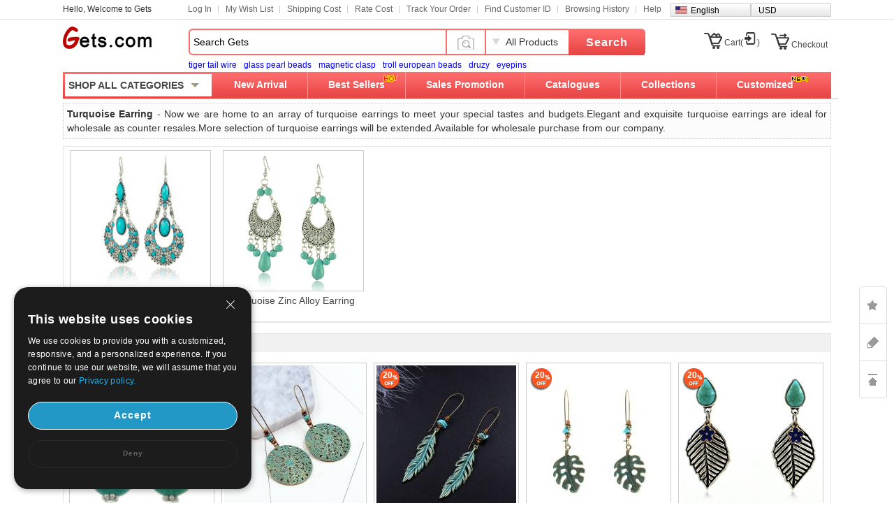

--- FILE ---
content_type: text/html; charset=UTF-8
request_url: https://www.gets.com/wholesale-Earrings-Jewelry-245.html
body_size: 114962
content:
<!--<!DOCTYPE>-->
<!DOCTYPE HTML PUBLIC "-//W3C//DTD HTML 4.01 Transitional//EN" "http://www.w3.org/TR/html4/loose.dtd">
<!DOCTYPE HTML PUBLIC "-//W3C//DTD HTML 4.01//EN" "http://www.w3.org/TR/html4/strict.dtd">
<!--<!DOCTYPE HTML PUBLIC "-//W3C//DTD HTML 4.01 Frameset//EN" "http://www.w3.org/TR/html4/frameset.dtd”>-->
<html lang="en">
	<head>
	<meta http-equiv="X-UA-Compatible" content="IE=9; IE=8; IE=7; IE=EDGE">
	<meta http-equiv="Content-Type" content="text/html; charset=UTF-8" />
	<meta name="google-signin-client_id" content="">
	<meta http-equiv="Content-Language" content="en-US" />
		<title>Turquoise Earring China wholesale - Beads wholesaler Jewelry Material  Fashion Earrings</title>
		<meta name="keywords" content="Turquoise Earring earring jewelry wholesale turquoise supplier Jewelry Material  Fashion Earrings" />
		<meta name="description" content="Buy brand-name Turquoise earrings jewelry for everyday discount prices on Gets.com!More earring jewelry including turquoise earring wholesale details are at your choice here." />
	    <link rel="shortcut icon" href="/favicon.ico">
	<link href="//w1getscn-1253952653.cos.accelerate.myqcloud.com/css/en/global.css?202011170900" rel="stylesheet" type="text/css" />
	<link href="//w1getscn-1253952653.cos.accelerate.myqcloud.com/css/page.css?v=202011170900" rel="stylesheet" type="text/css" />
	<link href="//w1getscn-1253952653.cos.accelerate.myqcloud.com/css/jquery-ui-1.10.3.css?v=202011170900" rel="stylesheet" type="text/css" />
			<script src="//w1getscn-1253952653.cos.accelerate.myqcloud.com/js/jquery3.2.min.js?v=202501042001"></script>
		<script src="//w1getscn-1253952653.cos.accelerate.myqcloud.com/js/jquery-migrate-3.2.0.min.js?v=202501042001"></script>
		<script src="//w1getscn-1253952653.cos.accelerate.myqcloud.com/js/jquery-ui-1.10.3.min.js?v=202501042001"></script>
	<script id="cookieDomain" data-cookieDomain="gets.com" src="//w1getscn-1253952653.cos.accelerate.myqcloud.com/js/adsSource.js?v=202501042001"></script>

        <style>

        </style>
	</head>
	<body>
	<div id="marsk" style="display:none;z-index:2147483646;position: fixed;top: 0;left: 0;right: 0;bottom: 0;margin: auto;">
		<img style="z-index:2147483647;position: fixed;top: 0;left: 0;right: 0;bottom: 0;margin: auto;" src="//w1getscn-1253952653.cos.accelerate.myqcloud.com/images/loading.gif" alt="支付处理中..."/>
	</div>
    <!--广告宣传图-->
    	<!-- header begin -->
		<div id="gets_top">
			<div id="header_1100">
				<div class="grid">
					<p class="welcome" id="customeId"></p>
					<ul class="site-nav">
						<li class="menu-item" id='Login_S'></li>
						<li class="menu-item"><a title="My Wish List" href="//www.gets.com/wishLists_dir.php">My Wish List</a></li>
						<li class="menu-item"><a title="Shipping Cost" href="//www.gets.com/shipping_cost.php">Shipping Cost</a></li>
                        <li class="menu-item"><a title="Rate Cost" href="//www.gets.com/rate_cost.php">Rate Cost</a></li>
                        <li class="menu-item"><a title="Shipping Cost" href="//www.gets.com/track_order.php">Track Your Order</a></li>
                        <li class="menu-item"><a title="Shipping Cost" href="//www.gets.com/find_customer.php">Find Customer ID</a></li>
						<li class="menu-item"><a title="Browsing History" href="//www.gets.com/history.php">Browsing History</a></li>
						<li class="menu-item quick-nav"><a title="Help" href="//help.gets.com/">Help</a><a name="site-top" id="site-top">&nbsp;</a></li>
						<li class="bg_language" onMouseOver="$('#list_guoqi').show()" onMouseOut="$('#list_guoqi').hide()"><em class="en_language"></em><a href="//www.gets.com/wholesale-Earrings-Jewelry-245.html">English</a> <ul id="list_guoqi">
										 <li class="guoqi_left"><em class="list_ru_language"></em><a href="//www.gets.com/ru/wholesale-Earrings-Jewelry-245.html" rel="nofollow">Русский</a></li>
										 <li class="guoqi_left"><em class="list_de_language"></em><a href="//www.gets.com/de/Grosshandel-Turkis-Ohrring-245.html" rel="nofollow">Deutsch</a></li>
										 <li class="guoqi_left"><em class="list_es_language"></em><a href="//www.gets.com/es/al_por_mayor-Turquoise-Earring-245.html" rel="nofollow">Español</a></li>
										 <li class="guoqi_left"><em class="list_fr_language"></em><a href="//www.gets.com/fr/Vente_en_gros-Turquoise-Earring-245.html" rel="nofollow">Français</a></li>
										 <li class="guoqi_left"><em class="list_ja_language"></em><a href="//www.gets.com/ja/wholesale-Earrings-Jewelry-245.html" rel="nofollow">日本語</a></li>
											</ul></li>

                        <li class="bg_language" onMouseOver="$('#list_currency').show()" onMouseOut="$('#list_currency').hide()">
<!--                            <em class="--><!--_language"></em>-->
                            <a href="//www.gets.com/wholesale-Earrings-Jewelry-245.html">USD</a>
                            <ul id="list_currency" style="display: none;position: absolute;display: none;width: 113px;background: #F8F8F8;border: 1px #CCC solid;margin-top: 0;clear: both;z-index: 999;margin-left: -6px;margin-top: -9px;">
                                                                <li class="guoqi_left"><a href="javascript:void(0)" onclick="setCurrency(0)" rel="nofollow">USD</a></li>
                                                                <li class="guoqi_left"><a href="javascript:void(0)" onclick="setCurrency(1)" rel="nofollow">AUD</a></li>
                                                                <li class="guoqi_left"><a href="javascript:void(0)" onclick="setCurrency(2)" rel="nofollow">CAD</a></li>
                                                                <li class="guoqi_left"><a href="javascript:void(0)" onclick="setCurrency(4)" rel="nofollow">EUR</a></li>
                                                                <li class="guoqi_left"><a href="javascript:void(0)" onclick="setCurrency(5)" rel="nofollow">GBP</a></li>
                                                                <li class="guoqi_left"><a href="javascript:void(0)" onclick="setCurrency(6)" rel="nofollow">RUB</a></li>
                                                                <li class="guoqi_left"><a href="javascript:void(0)" onclick="setCurrency(8)" rel="nofollow">HKD</a></li>
                                                                <li class="guoqi_left"><a href="javascript:void(0)" onclick="setCurrency(9)" rel="nofollow">CHF</a></li>
                                                                <li class="guoqi_left"><a href="javascript:void(0)" onclick="setCurrency(10)" rel="nofollow">SGD</a></li>
                                                                <li class="guoqi_left"><a href="javascript:void(0)" onclick="setCurrency(14)" rel="nofollow">JPY</a></li>
                                                                <li class="guoqi_left"><a href="javascript:void(0)" onclick="setCurrency(18)" rel="nofollow">NZD</a></li>
                                                                <li class="guoqi_left"><a href="javascript:void(0)" onclick="setCurrency(27)" rel="nofollow">MXN</a></li>
                                                            </ul>
                        </li>
					</ul>
				</div>
			</div>
		</div>
		<div id="header_1100">
			<div id="gets_head">
				<div class="logo">
					<a title="Gets" href="//www.gets.com/">Gets</a>
				</div>
				<div class="new_top-search" >
					<form action="//www.gets.com/search.php" id="topsearchform" method="get">
						<div class="search-wrap">					
							<div class="search-input dropmenu">
								<div class="dropmenu-hd">
																		<input type="text" name="keywords" id="searchinput" class="search-text" value="Search Gets" data-default="Search Gets">
								</div>
							</div>
						</div>
                        <div class="search_all_product" style="width: 56px;background: none">
                            <img src="//w1getscn-1253952653.cos.accelerate.myqcloud.com/images/icon_camera.png" alt="" style="width: 30px;" id="search_image_icon">
                        </div>
						<div class="search_all_product" onMouseOver="$('#search_dropmenu').show()" onMouseOut="$('#search_dropmenu').hide()">
							<p id="currentCate">All Products</p>
							<ul class="search_pos_list" id="search_dropmenu">
								<li data-area=""><a href="javascript:void(0)">All Products</a></li>
								<li data-area="2165"><a href="javascript:void(0)">Beads</a></li><li data-area="2171"><a href="javascript:void(0)">Pendants &amp; Charms</a></li><li data-area="2163"><a href="javascript:void(0)">Jewelry Clasps</a></li><li data-area="2169"><a href="javascript:void(0)">Jewelry Terminators</a></li><li class="search_line" data-area="2175"><a href="javascript:void(0)">Jewelry Chain</a></li><li data-area="139"><a href="javascript:void(0)">Thread &amp; Cord &amp; Wire</a></li><li data-area="830"><a href="javascript:void(0)">Jewelry Bags &amp; Pouches</a></li><li data-area="829"><a href="javascript:void(0)">Jewelry Boxes</a></li><li data-area="608"><a href="javascript:void(0)">Jewelry Displays</a></li><li class="search_line" data-area="469"><a href="javascript:void(0)">Tools And Equipment</a></li><li data-area="1992"><a href="javascript:void(0)">Fashion Earrings</a></li><li data-area="1991"><a href="javascript:void(0)">Fashion Bracelet &amp; Bangle</a></li><li data-area="1993"><a href="javascript:void(0)">Fashion Necklace</a></li><li data-area="2221"><a href="javascript:void(0)">Finger Ring</a></li><li class="search_line" data-area="2397"><a href="javascript:void(0)">Fashion Jewelry Sets</a></li><li class="search_line" data-area="2158"><a href="javascript:void(0)">Craft &amp; Holiday Jewelry</a></li>							</ul>
						</div>
						<div class="search-control">
							<button type="submit" id="topSearchSubmit" class="new_button hand">Search</button>
							<input type="hidden" name="sortid" id="searchsid" value="">
						</div>	
					</form>
					<div class="search_ranking" style="margin-left: 0;">
					<span><a href="//www.gets.com/search.php?keywords=tiger%20tail%20wire" class="blue" target="_blank">tiger tail wire</a></span><span><a href="//www.gets.com/search.php?keywords=glass%20pearl%20beads" class="blue" target="_blank">glass pearl beads</a></span><span><a href="//www.gets.com/search.php?keywords=magnetic%20clasp" class="blue" target="_blank">magnetic clasp</a></span><span><a href="//www.gets.com/search.php?keywords=troll%20european%20beads" class="blue" target="_blank">troll european beads</a></span><span><a href="//www.gets.com/search.php?keywords=druzy" class="blue" target="_blank">druzy</a></span><span><a href="//www.gets.com/search.php?keywords=eyepins" class="blue" target="_blank">eyepins</a></span>                    </div>
                </div>
				<div id="mycart_info" data-view-cart="View Cart"
					 data-checkout="Quick Checkout" data-pre="Previous" data-next="Next">
					<ul class="nav">
<!--						<li id="livechat"></li>-->
						<li  id="mycart_num" class="pt10"><em class="mycart"></em><a href="//www.gets.com/mycart.php?v=1768633632">Cart(<span class="red" id="topItemsNum"></span>)</a></li>
						<li style="padding-top:13px"><em class="checkout"></em><a href="//www.gets.com/checkout.php">Checkout</a></li>
					</ul>
				</div>
				<div class="top_menu clearfix">
					<div class="top-search_1100">									
						<!-- header_menu -->
						<div class="allCates navSp"><dl><dt class="sanjiao"><a class="linkAllCate" href="https://www.gets.com/sitemap.php">SHOP ALL CATEGORIES</a></dt><dd  class="litb-cate-menu ctrInfo ctrTrackA" id="litb-cate-menu" style="display:none;"><div id="cate-menu" class="cate-menu"><div class="cate-menu-out"><h2><a href="//www.gets.com/wholesale-Jewelry-Findings-1.html" target="_blank" title="">Jewelry Findings & Components<span>(143590)</span> <em></em></a></h2><div class="cate-menu-in"></div></div><div class="cate-menu-out"><h2><a href="//www.gets.com/wholesale-Jewelry-Material-2154.html" target="_blank" title="">Jewelry Material<span>(415621)</span> <em></em></a></h2><div class="cate-menu-in"></div></div><div class="cate-menu-out"><h2><a href="//www.gets.com/wholesale-Jewelry-Supplies-2156.html" target="_blank" title="">Jewelry Supplies<span>(7274)</span> <em></em></a></h2><div class="cate-menu-in"></div></div><div class="cate-menu-out"><h2><a href="//www.gets.com/wholesale-fashion-jewelry-2157.html" target="_blank" title="">Fashion Jewelry<span>(265513)</span> <em></em></a></h2><div class="cate-menu-in"></div></div><div class="cate-menu-out"><h2><a href="//www.gets.com/wholesale-Art-2158.html" target="_blank" title="">Craft & Holiday Jewelry<span>(46403)</span> <em></em></a></h2><div class="cate-menu-in"></div></div><div class="cate-menu-out"><h2><a href="//www.gets.com/wholesale-Beads-2165.html" target="_blank" title="">Beads<span>(75072)</span> <em></em></a></h2><div class="cate-menu-in"></div></div><div id="menu_left_img"><a href="https://www.gets.com/wholesale-Clasps-2163.html" target="_blank"><img src="//w1getscn-1253952653.cos.accelerate.myqcloud.com/images/en/1_left.jpg" class="pb10 mb10" /></a></div></div></dd></dl></div>						<ul class="new_gets_head">
							<li ><a href="//www.gets.com/produce.php">New Arrival</a></li>
							<li ><div class="new_style_hot"><img src="//w1getscn-1253952653.cos.accelerate.myqcloud.com/images/hot.gif" /></div><a href="//www.gets.com/best_sellers.php">Best Sellers</a></li>
							<li ><a href="//www.gets.com/sales_promotion.php">Sales Promotion</a></li>
							<li ><a href="//www.gets.com/renewCatalog.php">Catalogues</a></li>
							<li class="new_pos_1 " onmouseout="$('#newdownlj').removeClass('current2');$('#newdownmenu').hide();" onmouseover="$('#newdownlj').addClass('current2');$('#newdownmenu').show()"><a href="//www.gets.com/collections.php" id="newdownlj">Collections</a>
							<div class="new_pos undis" id="newdownmenu">
								<dl><dd class="fb lh30">Shop By Holiday and Events</dd><dd><a href="//www.gets.com/wholesale-Couple-Jewelry-4862.html" title="Valentine &amp; Couple Jewelry" target="_blank">Valentine &amp; Couple Jewelry</a></dd><dd><a href="//www.gets.com/wholesale-Christmas-Jewelry-and-amp%3B-Gift-923.html" title="Christmas Jewelry &amp; Supplies" target="_blank">Christmas Jewelry &amp; Supplies</a></dd><dd><a href="//www.gets.com/wholesale-Halloween-Jewelry-and-Supplies-5909.html" title="Halloween Jewelry &amp; Supplies" target="_blank">Halloween Jewelry &amp; Supplies</a></dd><dd><a href="//www.gets.com/wholesale-St.-Patrick-and-039%3Bs-Day-Jewelry-5915.html" title="St. Patrick&#039;s Day Jewelry" target="_blank">St. Patrick&#039;s Day Jewelry</a></dd><dd><a href="//www.gets.com/wholesale-Wedding-Jewelry-5438.html" title="Wedding Jewelry &amp; Supplies " target="_blank">Wedding Jewelry &amp; Supplies </a></dd><dd class="fb lh30">Shop By Jewelry Theme</dd><dd><a href="//www.gets.com/wholesale-Buddhist-Products-5583.html" title="Buddhist Products" target="_blank">Buddhist Products</a></dd><dd><a href="//www.gets.com/wholesale-Islam-Jewelry-Products-5920.html" title="Islam Jewelry Products" target="_blank">Islam Jewelry Products</a></dd><dd><a href="//www.gets.com/wholesale-Evil-Eye-Jewelry-5919.html" title="Evil Eye Jewelry" target="_blank">Evil Eye Jewelry</a></dd><dd><a href="//www.gets.com/wholesale-Awareness-Ribbon-Jewelry-5921.html" title="Awareness Ribbon Jewelry" target="_blank">Awareness Ribbon Jewelry</a></dd></dl><dl><dd class="fb lh30">Shop By Hot Collection</dd><dd><a href="//www.gets.com/wholesale-Micro-Pave-Jewelry-5782.html" title="Micro Pave Jewelry" target="_blank">Micro Pave Jewelry</a></dd><dd><a href="//www.gets.com/wholesale-DIY-Jewelry-Supplies-4918.html" title="DIY Jewelry Supplies" target="_blank">DIY Jewelry Supplies</a></dd><dd><a href="//www.gets.com/wholesale-Brand-Jewelry-Collection-6204.html" title="Brand Jewelry" target="_blank">Brand Jewelry</a></dd><dd><a href="//www.gets.com/wholesale-Children-Jewelry-5023.html" title="Children Jewelry" target="_blank">Children Jewelry</a></dd><dd><a href="//www.gets.com/wholesale-Toys-and-amp%3B-Hobbies-5838.html" title="Toys &amp; Hobbies" target="_blank">Toys &amp; Hobbies</a></dd><dd><a href="//www.gets.com/wholesale-Cosmetics-5695.html" title="Beauty and Body Care" target="_blank">Beauty and Body Care</a></dd><dd><a href="//www.gets.com/wholesale-Costume-Accessories-1562.html" title="Costume Accessories" target="_blank">Costume Accessories</a></dd><dd><a href="//www.gets.com/wholesale-Home-and-Garden-5831.html" title="Home and Garden" target="_blank">Home and Garden</a></dd><dd><a href="//www.gets.com/wholesale-Luggage-and-Bags-5749.html" title="Luggage and Bags" target="_blank">Luggage and Bags</a></dd><dd><a href="//www.gets.com/wholesale-Outdoor-Supplies-5512.html" title="Outdoor Supplies" target="_blank">Outdoor Supplies</a></dd></dl>							</div>
							</li>
							<li class="new_none "><div class="new_style_new new_none"><img src="//w1getscn-1253952653.cos.accelerate.myqcloud.com/images/new.gif" /></div><a href="//www.gets.com/design_produce_list.php">Customized</a></li>
						</ul>
					</div>
				</div>			
			</div>
		</div>
		<input type="hidden" name="language" id="language" value="en" />
		<input type="hidden" name="path" id="path" value="" />
		<input type="hidden" name="source_path" id="source_path" value="/en" />
		<!-- header end -->

    <!--image modal-->
    
<!--Search by Image-->
<style>
    .search_image_main {
        display: none;
        position: fixed;
        background: rgba(0,0,0,.5);
        top: 0;
        left: 0;
        right: 0;
        bottom: 0;
        z-index: 101;
        overflow-y: auto;
        overflow-x: hidden;
    }
    #ShowReviewBox {
        position: absolute;
        top: 210px;
        left: 50%;
        transform: translateX(-50%);
        width: 540px;
        z-index: 101;
        height: auto;
    }
    .search_image {
        width: 540px;
        box-sizing: border-box;
        position: relative;
        margin: 0 auto;
        background: #fff;
        min-height: 330px;
    }
    .search_image>p {
        line-height: 50px;
        border: 1px #e8e8e8 solid;
        background: #f7f7f7;
        font-size: 20px;
        padding: 0 18px;
        position: relative;
    }
    .search_image span.closeSearchImg {
        background: url(//w1getscn-1253952653.cos.accelerate.myqcloud.com/images/icon_del.png) no-repeat;
        width: 16px;
        height: 15px;
        display: block;
        position: absolute;
        top: 18px;
        right: 18px;
        cursor: pointer;
    }
    .search_image .box .nav_items {
        padding: 0 17px;
        /*border-bottom: 1px #ccc solid;*/
        height: 31px;
    }
    .search_image .box-image .nav_top {
        color: #000;
    }
    .search_image .box-image .content {
        width: 100%;
        margin: 0 auto;
        padding: 20px 17px;
        box-sizing: border-box;
    }
    .search_image .box-image .content ul.current {
        display: block;
    }
    .search_image .box-image .content ul {
        display: none;
        padding: 0;
        box-sizing: border-box;
        float: left;
        width: 100%;
    }
    .search_image .box-image .top .nav_top span {
        cursor: pointer;
        width: auto;
        padding: 0 15px;
        float: left;
        text-align: center;
        font-family: Arial,Helvetica,sans-serif;
        font-size: 14px;
        box-sizing: border-box;
        height: 32px;
        line-height: 32px;
    }
    .search_image .box-image .top span.current {
        color: #fc4f00;
        background: #eee;
        border: 1px solid #ccc;
        border-bottom: none;
        border-radius: 4px 4px 0 0;
        text-align: right;
    }

    .search_image .box-image .top .nav_top span {
        cursor: pointer;
        width: auto;
        padding: 0 15px;
        float: left;
        text-align: center;
        font-family: Arial,Helvetica,sans-serif;
        font-size: 14px;
        box-sizing: border-box;
        height: 32px;
        line-height: 32px;
    }
    .search_image .LoginBox dd {
        margin-bottom: 10px;
        color: #666;
        font-size: 13px;
        line-height: 20px;
        padding: 0;
    }
    .search_image .LoginBox dd {
        margin-bottom: 10px;
        color: #666;
        font-size: 13px;
        line-height: 20px;
        padding: 0;
    }
    .navnormal{
        height: 33px;
        width: 540px;
        border-bottom: 1px solid #cccccc;
        padding-left: 20px;
    }
    .search_image .LoginBox dd .SearchBy {
        line-height: 34px;
        border: 1px #ccc solid;
        width: 344px;
        margin-right: 10px;
        padding: 0 10px;
        box-sizing: border-box;
    }
    .search_image .LoginBox dd .SearchImage {
        line-height: 36px;
        width: 120px;
        text-align: center;
        background: #fc4f00;
        color: #fff;
        font-size: 13px;
        cursor: pointer;
        border: none;
    }
</style>
<div id="search_image_main" class="search_image_main" style="display: none;">
    <div id="ShowReviewBox" class="downImgBox" style="display: block">
        <div class="search_image">
            <p>Search by Image<span class="closeSearchImg jsCloseWindow"></span></p>
            <div class="imgText">
                <p style="padding-left: 10px;padding: 10px;">Search pandahall with an image instead of text. Try dragging an image here.</p>
            </div>
            <div class="box-image">
                <div class="nav_items jsOtherWay">
                    <div class="top fixnav navnormal">
                        <div class="nav_top" id="upImgTips">
                            <span class="current" data-mark="2" id="upload_img">Upload an image<i></i></span>
                            <span data-mark="1" id="upload_link">Paste image URL<i></i></span>
                        </div>
                        <div style="clear: both;"></div>
                    </div>
                </div>
                <div class="content jsOtherWay">
                    <ul id="upload_img_box" class="current"  data-mark="2">
                        <li>
                            <dl class="LoginBox">
                                <dd>
                                    <form id="searchImgFileForm" enctype="multipart/form-data">
                                        <input type="file" name="file" id="searchImgFile" accept="image/gif,image/png,image/jpg,image/jpeg">
                                    </form>
                                </dd>
                                <dd class="jsUpImgErr" style="color: #cc0000"></dd>
                                <dd>1. The image must be in one of the following formats: .jpg, .png, .jpeg</dd>
                                <dd>2. The size of the image should be less than 4M! The image length and width must be greater than or equal 15 pixels and smaller than or equal to 4096pixes.</dd>
                                <dd>3. The image length and width must be greater than or equal 15 pixels and smaller than or equal to 4096pixes.</dd>
                            </dl>
                        </li>
                    </ul>
                    <ul id="upload_link_box" data-mark="1">
                        <li>
                            <dl class="LoginBox">
                                <dd>
                                    <input type="text" id="searchImgUrl" class="SearchBy">
                                    <input type="button" name="" class="SearchImage" value="Search by Image" onclick="searchProByImgUrl();">
                                    <span id="img_url_msg" style="color: red"></span>
                                </dd>
                                <dd class="jsUpImgErr" style="color: #cc0000"></dd>
                                <dd>1. The image must be in one of the following formats: .jpg, .png, .jpeg</dd>
                                <dd>2. The size of the image should be less than 4M! The image length and width must be greater than or equal 15 pixels and smaller than or equal to 4096pixes.</dd>
                                <dd>3. The image length and width must be greater than or equal 15 pixels and smaller than or equal to 4096pixes.</dd>
                            </dl>
                        </li>
                    </ul>
                    <div style="clear: both;"></div>
                </div>
                <div class="DropImage" id="dropArea" style="display: none">Drop Image Here !</div>
                <p id="seaImgLoading" class="seaImgLoading jsImgLoading" style="display: none;margin-left: 10px;margin-bottom: 10px;">
                    <span>Uploading File</span>
                    <img src="//w1getscn-1253952653.cos.accelerate.myqcloud.com/images/load.gif">
                </p>
                <div style="clear: both;"></div>
            </div>
        </div>
    </div>
</div>

<script>
    var image_type_err = "The image must be in one of the following formats: .jpg, .png, .jpeg";
    var image_file_size_err = "The size of the image should be less than 4M! The image length and width must be greater than or equal 15 pixels and smaller than or equal to 4096pixes.";

    var language = $('#language').val();
    $('.closeSearchImg').click(function () {
        $('#search_image_main').hide();
    });

    $('#search_image_icon').click(function () {
        $('#search_image_main').show();
    });

    $('#upload_img').click(function () {
        $(this).addClass('current');
        $('#upload_link').removeClass('current');
        $('#upload_img_box').addClass('current');
        $('#upload_link_box').removeClass('current');
    });

    $('#upload_link').click(function () {
        $(this).addClass('current');
        $('#upload_img').removeClass('current');
        $('#upload_link_box').addClass('current');
        $('#upload_img_box').removeClass('current');
    });

    function searchProByImgUrl()
    {
        var img_url = $('#searchImgUrl').val();
        $.ajax({
            url: '/upload_search_img.php/?isolang='+language,
            dataType: 'json',
            data: {'img_url': img_url},
            type: 'post',
            success: function (result) {
                if(result.code == 0){
                    window.location.href = result.url;
                }else{
                    $('#img_url_msg').html(result.msg);
                }
            }
        })
    }

    $('#searchImgUrl').focus(function () {
        $('#img_url_msg').html('');
    });

    $("#searchImgFile").change(function () {
        /*$('#seaImgLoading').show();
        var fd = new FormData()
        fd.append('searchImgFile', this.files[0])
        //原生ajax实现实现图片上传
        let xhr = new XMLHttpRequest() //创建ajax对象
        xhr.open('post', '/upload_search_img.php?isolang='+language)
        xhr.send(fd)  //将格式处理好的数据，作为参数发送
        xhr.onreadystatechange = function () {
            $('#seaImgLoading').hide();

            if (xhr.readyState == 4 && xhr.status == 200) {
                var result = JSON.parse(xhr.responseText);
                if(result.code == 0){
                    window.location.href = result.url;
                }else{
                    $('#img_url_msg').html(result.msg);
                }
            }else{

            }
        }

        return false;*/

        $('#seaImgLoading').show();
        var reader = new FileReader();
        var file = $("#searchImgFile")[0].files[0];
        let fileType = file.type;
        let allowedTypes = ['image/jpeg', 'image/png', 'image/jpg'];
        if (allowedTypes.includes(fileType)) {
            console.log("文件类型是允许的");
        } else {
            alert(image_type_err);
            $('#seaImgLoading').hide();
            return false;
        }
        var maxSize = 1024 * 1024 * 4; //
        if (file.size > maxSize) {
            alert(image_file_size_err);
            $('#seaImgLoading').hide();
            return false;
        }

        var imgUrlBase64;
        if (file) {
            //将文件以Data URL形式读入页面
            compressImage(file, true, 0.2).then((res) => {
                let fileObj = res.file;
                imgUrlBase64 = reader.readAsDataURL(fileObj);
                reader.onload = function (e) {
                    var AllowImgFileSize = 4200000;//上传图片最大值(单位字节)（ 2 M = 2097152 B ）超过2M上传失败
                    //var ImgFileSize = reader.result.substring(reader.result.indexOf(",") + 1).length;//截取base64码部分（可选可不选，需要与后台沟通）
                    if (AllowImgFileSize != 0 && AllowImgFileSize < reader.result.length) {
                        $('#img_url_msg').html('Upload failed, please upload pictures no larger than 4M!');
                        return;
                    } else {
                        //执行上传操作
                        // alert(reader.result);
                        $.ajax({
                            url: '/upload_search_img.php?isolang=' + language,
                            type: 'post',
                            data: {'image_base': reader.result, 'image_name': file.name},
                            dataType: 'json',
                            success: function (data) {
                                if (data.code == 0) {
                                    window.location.href = data.url;
                                } else {
                                    $('#img_url_msg').html(data.msg);
                                }
                            }
                        });
                    }
                }

            });
        }

        return false;

    });

    function compressImage(file, isDownsize =  false, fileSize = 2,downsizeW = 1600, downsizeH = 1600, canvasBg = null) {
        return new Promise((resolve, reject) => {
            const reader = new FileReader();
            reader.readAsDataURL(file);
            reader.onload = function(event) {
                const img = new Image();
                img.src = event.target.result;
                img.onload = function() {
                    const canvas = document.createElement('canvas');
                    const ctx = canvas.getContext('2d');

                    let width = img.width;
                    let height = img.height;

                    if(isDownsize){
                        const maxWidth = downsizeW; // 最大宽度
                        const maxHeight = downsizeH; // 最大高度

                        // 根据图片的宽高比计算新的宽高
                        if (width > maxWidth || height > maxHeight) {
                            if (width / height > maxWidth / maxHeight) {
                                width = maxWidth;
                                height = Math.round(maxWidth * img.height / img.width);
                            } else {
                                height = maxHeight;
                                width = Math.round(maxHeight * img.width / img.height);
                            }
                        }
                    }

                    canvas.width = width;
                    canvas.height = height;

                    if (canvasBg) {
                        ctx.fillStyle = canvasBg;
                        ctx.fillRect(0, 0, canvas.width, canvas.height);
                    }

                    ctx.drawImage(img, 0, 0, width, height);

                    let compressionRatio = 1;
                    let maxFileSize = fileSize * 1024 * 1024;
                    let quality = 1;
                    let compressedDataUrl = canvas.toDataURL('image/jpeg', quality);

                    let blob = dataURItoBlob(compressedDataUrl);
                    while (blob.size > maxFileSize) {
                        if (quality < 0.1) {
                            break;
                        }
                        ctx.clearRect(0, 0, width, height);
                        width *= compressionRatio;
                        height *= compressionRatio;
                        canvas.width = width;
                        canvas.height = height;
                        ctx.drawImage(img, 0, 0, width, height);
                        quality -= 0.1;
                        compressedDataUrl = canvas.toDataURL('image/jpeg', quality);
                        blob = dataURItoBlob(compressedDataUrl);
                    }

                    const blobBin = atob(compressedDataUrl.split(',')[1]);
                    const array = [];
                    for (let i = 0; i < blobBin.length; i++) {
                        array.push(blobBin.charCodeAt(i));
                    }
                    const compressedBlob = new Blob([new Uint8Array(array)], {
                        type: 'image/jpeg',
                    });
                    const compressedFile = new File([compressedBlob], 'yywai.png', {
                        lastModified: Date.now(),
                        type: compressedBlob.type,
                    });
                    resolve({
                        file: compressedFile,
                        url: compressedDataUrl
                    });
                };
                img.onerror = function(error) {
                    reject(error);
                };
            };
            reader.onerror = function(error) {
                reject(error);
            };
        });
    }

    function dataURItoBlob(dataURI) {
        var byteString = atob(dataURI.split(',')[1]);
        var mimeString = dataURI.split(',')[0].split(':')[1].split(';')[0];
        var ab = new ArrayBuffer(byteString.length);
        var ia = new Uint8Array(ab);
        for (var i = 0; i < byteString.length; i++) {
            ia[i] = byteString.charCodeAt(i);
        }
        return new Blob([ab], {
            type: mimeString
        });
    }
</script><style>
		.siblings_catalog .catalog_list li{margin: 5px 7.5px;}
	.siblings_catalog .catalog_list .contentGrid li{height: auto;margin: 5px 0px;width: 200px}
	    .left_menu_img{
        margin: 0 !important;
        border: 0 !important;
    }
</style>
<!-- content begin -->
		<div class="gets_content_1100 clearfix">
			<div class="sortlist_right" style="width:100%">
				<div class="onecateright" style="width:100%">
					<div class="breadcrumbs solid_b" style="width:100%">
											</div>

										<div class="p5 bgfcf tj fs14 lh20 dotline mt5"><h1 class="fs14 indis">Turquoise Earring</h1>&nbsp;-&nbsp;Now we are home to an array of turquoise earrings to meet your special tastes and budgets.Elegant and exquisite turquoise earrings are ideal for wholesale as counter resales.More selection of turquoise earrings will be extended.Available for wholesale purchase from our company. </div>
									</div>
								
				<div class="onecateright siblings_catalog" style="width:100%">
				<!-- cate begin -->
					<div class="catalog_list mt10" style="border-top:1px solid #e5e5e5;"><ul class="clearfix"><li><a href="//www.gets.com/wholesale-Turquoise-Drop-Earring-3485.html" title="Turquoise Drop Earring"> <img src="//imggets-1253952653.cos.accelerate.myqcloud.com/produceSort/170217/1487314492.jpg" width="200" height="200" alt="Turquoise Drop Earring" /> <span>Turquoise Drop Earring</span></a></li><li><a href="//www.gets.com/wholesale-Zinc-Alloy-Turquoise-Earring-3689.html" title="Turquoise Zinc Alloy Earring"> <img src="//imggets-1253952653.cos.accelerate.myqcloud.com/produceSort/170217/1487299588.jpg" width="200" height="200" alt="Turquoise Zinc Alloy Earring" /> <span>Turquoise Zinc Alloy Earring</span></a></li></ul><div class="jiantou_line"></div></div>				<!-- cate end -->

											<div class="catalog_list mt10"><h2><a href title="">Hot Product</a></h2>
							<style>
        
</style>

<ul class=" clearfix contentGrid">
            <li >
            <strong>20</strong>	        <a href="//www.gets.com/product/Turquoise-Earring-Dyed-Flat-round-20mm-Length-1.5-Inch_p87009.html" target="_blank" title="Turquoise Drop Earring, Synthetic Turquoise, Flat Oval, green, 20mm .5 Inch ">
		        <img src="//imggets-1253952653.cos.accelerate.myqcloud.com/120521/138/1337604176503321_138.jpg" alt="Turquoise Drop Earring, Synthetic Turquoise, Flat Oval, green, 20mm .5 Inch " /></a>
<!--            <br />-->
            <p style="height: 30px;overflow: hidden;"><a href="//www.gets.com/product/Turquoise-Earring-Dyed-Flat-round-20mm-Length-1.5-Inch_p87009.html" title="Turquoise Drop Earring, Synthetic Turquoise, Flat Oval, green, 20mm .5 Inch " target="_blank">
                Turquoise Drop Earring, Synthetic Turquoise, Flat Oval, green            </a></p>
            <p class="pt5 max-price" >
                <del class="mr10">US$ 0.72</del>&nbsp;<b>0.58/Pair</b>            </p>
        </li>
                <li >
            <strong>20</strong>	        <a href="//www.gets.com/product/Turquoise-Zinc-Alloy-Earring-with-Synthetic-Turquoise-and-Wood-iron-earring-hook_p1290894.html" target="_blank" title="Turquoise Zinc Alloy Earring, with Synthetic Turquoise &amp; Wood, iron earring hook, Flat Round, plated, bluing &amp; for woman lead &amp; cadmium free ">
		        <img src="//imggets-1253952653.cos.accelerate.myqcloud.com/20180313/615/1520935101220326_615.jpg" alt="Turquoise Zinc Alloy Earring, with Synthetic Turquoise &amp; Wood, iron earring hook, Flat Round, plated, bluing &amp; for woman lead &amp; cadmium free " /></a>
<!--            <br />-->
            <p style="height: 30px;overflow: hidden;"><a href="//www.gets.com/product/Turquoise-Zinc-Alloy-Earring-with-Synthetic-Turquoise-and-Wood-iron-earring-hook_p1290894.html" title="Turquoise Zinc Alloy Earring, with Synthetic Turquoise &amp; Wood, iron earring hook, Flat Round, plated, bluing &amp; for woman lead &amp; cadmium free " target="_blank">
                Turquoise Zinc Alloy Earring, with Synthetic Turquoise &amp;            </a></p>
            <p class="pt5 max-price" >
                <del class="mr10">US$ 0.87</del>&nbsp;<b>0.7/Pair</b>            </p>
        </li>
                <li >
            <strong>20</strong>	        <a href="//www.gets.com/product/Turquoise-Zinc-Alloy-Earring-with-Synthetic-Turquoise-and-Wood-iron-earring-hook_p1290879.html" target="_blank" title="Turquoise Zinc Alloy Earring, with Synthetic Turquoise &amp; Wood, iron earring hook, Leaf, plated, bluing &amp; for woman lead &amp; cadmium free ">
		        <img src="//imggets-1253952653.cos.accelerate.myqcloud.com/20180313/615/1520934343860315_615.jpg" alt="Turquoise Zinc Alloy Earring, with Synthetic Turquoise &amp; Wood, iron earring hook, Leaf, plated, bluing &amp; for woman lead &amp; cadmium free " /></a>
<!--            <br />-->
            <p style="height: 30px;overflow: hidden;"><a href="//www.gets.com/product/Turquoise-Zinc-Alloy-Earring-with-Synthetic-Turquoise-and-Wood-iron-earring-hook_p1290879.html" title="Turquoise Zinc Alloy Earring, with Synthetic Turquoise &amp; Wood, iron earring hook, Leaf, plated, bluing &amp; for woman lead &amp; cadmium free " target="_blank">
                Turquoise Zinc Alloy Earring, with Synthetic Turquoise &amp;            </a></p>
            <p class="pt5 max-price" >
                <del class="mr10">US$ 0.84</del>&nbsp;<b>0.68/Pair</b>            </p>
        </li>
                <li >
            <strong>20</strong>	        <a href="//www.gets.com/product/Turquoise-Zinc-Alloy-Earring-with-Synthetic-Turquoise-and-Wood-iron-earring-hook_p1290878.html" target="_blank" title="Turquoise Zinc Alloy Earring, with Synthetic Turquoise &amp; Wood, iron earring hook, Leaf, antique bronze color plated, bluing &amp; for woman, lead &amp; cadmium free ">
		        <img src="//imggets-1253952653.cos.accelerate.myqcloud.com/20180313/615/1520934288821985_615.jpg" alt="Turquoise Zinc Alloy Earring, with Synthetic Turquoise &amp; Wood, iron earring hook, Leaf, antique bronze color plated, bluing &amp; for woman, lead &amp; cadmium free " /></a>
<!--            <br />-->
            <p style="height: 30px;overflow: hidden;"><a href="//www.gets.com/product/Turquoise-Zinc-Alloy-Earring-with-Synthetic-Turquoise-and-Wood-iron-earring-hook_p1290878.html" title="Turquoise Zinc Alloy Earring, with Synthetic Turquoise &amp; Wood, iron earring hook, Leaf, antique bronze color plated, bluing &amp; for woman, lead &amp; cadmium free " target="_blank">
                Turquoise Zinc Alloy Earring, with Synthetic Turquoise &amp;            </a></p>
            <p class="pt5 max-price" >
                <del class="mr10">US$ 0.8</del>&nbsp;<b>0.65/Pair</b>            </p>
        </li>
                <li >
            <strong>20</strong>	        <a href="//www.gets.com/product/Turquoise-Zinc-Alloy-Earring_p1119092.html" target="_blank" title="Turquoise Zinc Alloy Earring, with Synthetic Turquoise, stainless steel post pin, Leaf, antique silver color plated, enamel, lead &amp; cadmium free, 32mm, 14mm ">
		        <img src="//imggets-1253952653.cos.accelerate.myqcloud.com/20161018/1325/1476754256408722_1325.jpg" alt="Turquoise Zinc Alloy Earring, with Synthetic Turquoise, stainless steel post pin, Leaf, antique silver color plated, enamel, lead &amp; cadmium free, 32mm, 14mm " /></a>
<!--            <br />-->
            <p style="height: 30px;overflow: hidden;"><a href="//www.gets.com/product/Turquoise-Zinc-Alloy-Earring_p1119092.html" title="Turquoise Zinc Alloy Earring, with Synthetic Turquoise, stainless steel post pin, Leaf, antique silver color plated, enamel, lead &amp; cadmium free, 32mm, 14mm " target="_blank">
                Turquoise Zinc Alloy Earring, with Synthetic Turquoise, stainless            </a></p>
            <p class="pt5 max-price" >
                <del class="mr10">US$ 0.68</del>&nbsp;<b>0.54/Pair</b>            </p>
        </li>
                <li >
            <strong>20</strong>	        <a href="//www.gets.com/product/Turquoise-Zinc-Alloy-Earring-with-Synthetic-Turquoise-green_p1405498.html" target="_blank" title="Turquoise Zinc Alloy Earring, with Synthetic Turquoise, Leaf, gold color plated, vintage &amp; for woman &amp; hollow, green ">
		        <img src="//imggets-1253952653.cos.accelerate.myqcloud.com/20191228/2079/1577515504771990_2079.jpg" alt="Turquoise Zinc Alloy Earring, with Synthetic Turquoise, Leaf, gold color plated, vintage &amp; for woman &amp; hollow, green " /></a>
<!--            <br />-->
            <p style="height: 30px;overflow: hidden;"><a href="//www.gets.com/product/Turquoise-Zinc-Alloy-Earring-with-Synthetic-Turquoise-green_p1405498.html" title="Turquoise Zinc Alloy Earring, with Synthetic Turquoise, Leaf, gold color plated, vintage &amp; for woman &amp; hollow, green " target="_blank">
                Turquoise Zinc Alloy Earring, with Synthetic Turquoise, Leaf            </a></p>
            <p class="pt5 max-price" >
                <del class="mr10">US$ 0.51</del>&nbsp;<b>0.41/Pair</b>            </p>
        </li>
                <li >
            <strong>20</strong>	        <a href="//www.gets.com/product/Turquoise-Zinc-Alloy-Earring-with-turquoise-fashion-jewelry-and-for-woman_p1396105.html" target="_blank" title="Turquoise Zinc Alloy Earring, with turquoise, silver color plated, fashion jewelry &amp; for woman, 44mm ">
		        <img src="//imggets-1253952653.cos.accelerate.myqcloud.com/20191122/2537/1574394232164297_2537.jpg" alt="Turquoise Zinc Alloy Earring, with turquoise, silver color plated, fashion jewelry &amp; for woman, 44mm " /></a>
<!--            <br />-->
            <p style="height: 30px;overflow: hidden;"><a href="//www.gets.com/product/Turquoise-Zinc-Alloy-Earring-with-turquoise-fashion-jewelry-and-for-woman_p1396105.html" title="Turquoise Zinc Alloy Earring, with turquoise, silver color plated, fashion jewelry &amp; for woman, 44mm " target="_blank">
                Turquoise Zinc Alloy Earring, with turquoise, silver color plated            </a></p>
            <p class="pt5 max-price" >
                <del class="mr10">US$ 1.2</del>&nbsp;<b>0.96/Bag</b>            </p>
        </li>
                <li >
            <strong>20</strong>	        <a href="//www.gets.com/product/Turquoise-Zinc-Alloy-Earring-with-turquoise-and-Shell-brass-earring-hook-for-woman_p1355410.html" target="_blank" title="Turquoise Zinc Alloy Earring, with turquoise &amp; Shell, brass earring hook, gold color plated, for woman, 80*15mm ">
		        <img src="//imggets-1253952653.cos.accelerate.myqcloud.com/20190615/2334/1560586426396284_2334.jpg" alt="Turquoise Zinc Alloy Earring, with turquoise &amp; Shell, brass earring hook, gold color plated, for woman, 80*15mm " /></a>
<!--            <br />-->
            <p style="height: 30px;overflow: hidden;"><a href="//www.gets.com/product/Turquoise-Zinc-Alloy-Earring-with-turquoise-and-Shell-brass-earring-hook-for-woman_p1355410.html" title="Turquoise Zinc Alloy Earring, with turquoise &amp; Shell, brass earring hook, gold color plated, for woman, 80*15mm " target="_blank">
                Turquoise Zinc Alloy Earring, with turquoise &amp; Shell, brass            </a></p>
            <p class="pt5 max-price" >
                <del class="mr10">US$ 1.35</del>&nbsp;<b>1.08/Pair</b>            </p>
        </li>
                <li >
            <strong>20</strong>	        <a href="//www.gets.com/product/Turquoise-Zinc-Alloy-Earring-with-Synthetic-Turquoise-and-Wood-iron-earring-hook_p1290873.html" target="_blank" title="Turquoise Zinc Alloy Earring, with Synthetic Turquoise &amp; Wood, iron earring hook, Leaf, antique bronze color plated, bluing &amp; for woman, lead &amp; cadmium free ">
		        <img src="//imggets-1253952653.cos.accelerate.myqcloud.com/20180313/615/1520933925914255_615.jpg" alt="Turquoise Zinc Alloy Earring, with Synthetic Turquoise &amp; Wood, iron earring hook, Leaf, antique bronze color plated, bluing &amp; for woman, lead &amp; cadmium free " /></a>
<!--            <br />-->
            <p style="height: 30px;overflow: hidden;"><a href="//www.gets.com/product/Turquoise-Zinc-Alloy-Earring-with-Synthetic-Turquoise-and-Wood-iron-earring-hook_p1290873.html" title="Turquoise Zinc Alloy Earring, with Synthetic Turquoise &amp; Wood, iron earring hook, Leaf, antique bronze color plated, bluing &amp; for woman, lead &amp; cadmium free " target="_blank">
                Turquoise Zinc Alloy Earring, with Synthetic Turquoise &amp;            </a></p>
            <p class="pt5 max-price" >
                <del class="mr10">US$ 0.7</del>&nbsp;<b>0.56/Pair</b>            </p>
        </li>
                <li >
            <strong>20</strong>	        <a href="//www.gets.com/product/Turquoise-Drop-Earring_p1177347.html" target="_blank" title="Turquoise Drop Earring, Synthetic Turquoise, brass earring hook, Teardrop, platinum color plated, blue ">
		        <img src="//imggets-1253952653.cos.accelerate.myqcloud.com/20170414/1430/1492151786242054_1430.jpg" alt="Turquoise Drop Earring, Synthetic Turquoise, brass earring hook, Teardrop, platinum color plated, blue " /></a>
<!--            <br />-->
            <p style="height: 30px;overflow: hidden;"><a href="//www.gets.com/product/Turquoise-Drop-Earring_p1177347.html" title="Turquoise Drop Earring, Synthetic Turquoise, brass earring hook, Teardrop, platinum color plated, blue " target="_blank">
                Turquoise Drop Earring, Synthetic Turquoise, brass earring hook            </a></p>
            <p class="pt5 max-price" >
                <del class="mr10">US$ 1.25</del>&nbsp;<b>1/Pair</b>            </p>
        </li>
                <li >
            <strong>20</strong>	        <a href="//www.gets.com/product/Natural-Turquoise-Stud-Earring_p947170.html" target="_blank" title="Natural Turquoise Stud Earring, sterling silver post pin, Round ">
		        <img src="//imggets-1253952653.cos.accelerate.myqcloud.com/20150626/534/1435317564571509_534.jpg" alt="Natural Turquoise Stud Earring, sterling silver post pin, Round " /></a>
<!--            <br />-->
            <p style="height: 30px;overflow: hidden;"><a href="//www.gets.com/product/Natural-Turquoise-Stud-Earring_p947170.html" title="Natural Turquoise Stud Earring, sterling silver post pin, Round " target="_blank">
                Natural Turquoise Stud Earring, sterling silver post pin, Round            </a></p>
            <p class="pt5 max-price" >
                <del class="mr10">US$ 1.69</del>&nbsp;<b>1.35/Pair</b>            </p>
        </li>
                <li >
            <strong>20</strong>	        <a href="//www.gets.com/product/Turquoise-Zinc-Alloy-Earring_p888514.html" target="_blank" title="Turquoise Zinc Alloy Earring, with turquoise, brass earring hook, silver color plated, enamel &amp; blacken 45mm ">
		        <img src="//imggets-1253952653.cos.accelerate.myqcloud.com/141129/869/1417242368864531_869.jpg" alt="Turquoise Zinc Alloy Earring, with turquoise, brass earring hook, silver color plated, enamel &amp; blacken 45mm " /></a>
<!--            <br />-->
            <p style="height: 30px;overflow: hidden;"><a href="//www.gets.com/product/Turquoise-Zinc-Alloy-Earring_p888514.html" title="Turquoise Zinc Alloy Earring, with turquoise, brass earring hook, silver color plated, enamel &amp; blacken 45mm " target="_blank">
                Turquoise Zinc Alloy Earring, with turquoise, brass earring            </a></p>
            <p class="pt5 max-price" >
                <del class="mr10">US$ 1.62</del>&nbsp;<b>1.3/Pair</b>            </p>
        </li>
                <li >
            <strong>10</strong>	        <a href="//www.gets.com/product/Turquoise-Drop-Earring_p746751.html" target="_blank" title="Turquoise Drop Earring, Synthetic Turquoise, with Brass, Slipper, platinum color plated, blue, 40mm ">
		        <img src="//imggets-1253952653.cos.accelerate.myqcloud.com/130522/522/1369191340383351_522.jpg" alt="Turquoise Drop Earring, Synthetic Turquoise, with Brass, Slipper, platinum color plated, blue, 40mm " /></a>
<!--            <br />-->
            <p style="height: 30px;overflow: hidden;"><a href="//www.gets.com/product/Turquoise-Drop-Earring_p746751.html" title="Turquoise Drop Earring, Synthetic Turquoise, with Brass, Slipper, platinum color plated, blue, 40mm " target="_blank">
                Turquoise Drop Earring, Synthetic Turquoise, with Brass, Slipper            </a></p>
            <p class="pt5 max-price" >
                <del class="mr10">US$ 1.61</del>&nbsp;<b>1.45/Pair</b>            </p>
        </li>
                <li >
            <strong>20</strong>	        <a href="//www.gets.com/product/Zinc-Alloy-Drop-Earring-with-turquoise-vintage-and-for-woman-plated-Teardrop_p1929557.html" target="_blank" title="Zinc Alloy Drop Earring, with turquoise, Teardrop, plated, vintage &amp; for woman ">
		        <img src="//imggets-1253952653.cos.accelerate.myqcloud.com/20260112/1969/1768189150183982_1969.jpg" alt="Zinc Alloy Drop Earring, with turquoise, Teardrop, plated, vintage &amp; for woman " /></a>
<!--            <br />-->
            <p style="height: 30px;overflow: hidden;"><a href="//www.gets.com/product/Zinc-Alloy-Drop-Earring-with-turquoise-vintage-and-for-woman-plated-Teardrop_p1929557.html" title="Zinc Alloy Drop Earring, with turquoise, Teardrop, plated, vintage &amp; for woman " target="_blank">
                Zinc Alloy Drop Earring, with turquoise, Teardrop, plated, vintage            </a></p>
            <p class="pt5 max-price" >
                <del class="mr10">US$ 0.99</del>&nbsp;<b>0.79/Pair</b>            </p>
        </li>
                <li >
            <strong>20</strong>	        <a href="//www.gets.com/product/Zinc-Alloy-Drop-Earring-with-turquoise-vintage-and-for-woman-antique-silver-color-plated_p1929555.html" target="_blank" title="Zinc Alloy Drop Earring, with turquoise, Heart, antique silver color plated, vintage &amp; for woman ">
		        <img src="//imggets-1253952653.cos.accelerate.myqcloud.com/20260112/1969/1768188178908885_1969.jpg" alt="Zinc Alloy Drop Earring, with turquoise, Heart, antique silver color plated, vintage &amp; for woman " /></a>
<!--            <br />-->
            <p style="height: 30px;overflow: hidden;"><a href="//www.gets.com/product/Zinc-Alloy-Drop-Earring-with-turquoise-vintage-and-for-woman-antique-silver-color-plated_p1929555.html" title="Zinc Alloy Drop Earring, with turquoise, Heart, antique silver color plated, vintage &amp; for woman " target="_blank">
                Zinc Alloy Drop Earring, with turquoise, Heart, antique silver            </a></p>
            <p class="pt5 max-price" >
                <del class="mr10">US$ 0.9</del>&nbsp;<b>0.72/Pair</b>            </p>
        </li>
                <li >
            <strong>20</strong>	        <a href="//www.gets.com/product/Zinc-Alloy-Drop-Earring-with-turquoise-and-Seraphinite-vintage-and-for-woman-and-epoxy-gel_p1929553.html" target="_blank" title="Zinc Alloy Drop Earring, with turquoise &amp; Seraphinite, Heart, platinum color plated, vintage &amp; for woman &amp; epoxy gel ">
		        <img src="//imggets-1253952653.cos.accelerate.myqcloud.com/20260112/1969/1768186880906506_1969.jpg" alt="Zinc Alloy Drop Earring, with turquoise &amp; Seraphinite, Heart, platinum color plated, vintage &amp; for woman &amp; epoxy gel " /></a>
<!--            <br />-->
            <p style="height: 30px;overflow: hidden;"><a href="//www.gets.com/product/Zinc-Alloy-Drop-Earring-with-turquoise-and-Seraphinite-vintage-and-for-woman-and-epoxy-gel_p1929553.html" title="Zinc Alloy Drop Earring, with turquoise &amp; Seraphinite, Heart, platinum color plated, vintage &amp; for woman &amp; epoxy gel " target="_blank">
                Zinc Alloy Drop Earring, with turquoise &amp; Seraphinite, Heart            </a></p>
            <p class="pt5 max-price" >
                <del class="mr10">US$ 0.9</del>&nbsp;<b>0.72/Pair</b>            </p>
        </li>
                <li >
            <strong>20</strong>	        <a href="//www.gets.com/product/Zinc-Alloy-Drop-Earring-with-turquoise-and-Seraphinite-vintage-and-for-woman_p1929552.html" target="_blank" title="Zinc Alloy Drop Earring, with turquoise &amp; Seraphinite, Geometrical Pattern, platinum color plated, vintage &amp; for woman ">
		        <img src="//imggets-1253952653.cos.accelerate.myqcloud.com/20260112/1969/1768186640791951_1969.jpg" alt="Zinc Alloy Drop Earring, with turquoise &amp; Seraphinite, Geometrical Pattern, platinum color plated, vintage &amp; for woman " /></a>
<!--            <br />-->
            <p style="height: 30px;overflow: hidden;"><a href="//www.gets.com/product/Zinc-Alloy-Drop-Earring-with-turquoise-and-Seraphinite-vintage-and-for-woman_p1929552.html" title="Zinc Alloy Drop Earring, with turquoise &amp; Seraphinite, Geometrical Pattern, platinum color plated, vintage &amp; for woman " target="_blank">
                Zinc Alloy Drop Earring, with turquoise &amp; Seraphinite, Geometrical            </a></p>
            <p class="pt5 max-price" >
                <del class="mr10">US$ 0.82</del>&nbsp;<b>0.65/Pair</b>            </p>
        </li>
                <li >
            <strong>20</strong>	        <a href="//www.gets.com/product/Turquoise-Zinc-Alloy-Earring-with-turquoise-fashion-jewelry-and-for-woman_p1924151.html" target="_blank" title="Turquoise Zinc Alloy Earring, with turquoise, plated, fashion jewelry &amp; for woman ">
		        <img src="//imggets-1253952653.cos.accelerate.myqcloud.com/20251110/3576/1762739391202886_3576.jpg" alt="Turquoise Zinc Alloy Earring, with turquoise, plated, fashion jewelry &amp; for woman " /></a>
<!--            <br />-->
            <p style="height: 30px;overflow: hidden;"><a href="//www.gets.com/product/Turquoise-Zinc-Alloy-Earring-with-turquoise-fashion-jewelry-and-for-woman_p1924151.html" title="Turquoise Zinc Alloy Earring, with turquoise, plated, fashion jewelry &amp; for woman " target="_blank">
                Turquoise Zinc Alloy Earring, with turquoise, plated, fashion            </a></p>
            <p class="pt5 max-price" >
                <del class="mr10">US$ 1.16</del>&nbsp;<b>0.93/Pair</b>            </p>
        </li>
                <li >
            <strong>20</strong>	        <a href="//www.gets.com/product/Turquoise-Drop-Earring-304-Stainless-Steel-with-turquoise_p1918450.html" target="_blank" title="Turquoise Drop Earring, 304 Stainless Steel, with turquoise, plated, fashion jewelry &amp; for woman &amp; with rhinestone ">
		        <img src="//imggets-1253952653.cos.accelerate.myqcloud.com/20250928/3576/1759051783197202_3576.jpg" alt="Turquoise Drop Earring, 304 Stainless Steel, with turquoise, plated, fashion jewelry &amp; for woman &amp; with rhinestone " /></a>
<!--            <br />-->
            <p style="height: 30px;overflow: hidden;"><a href="//www.gets.com/product/Turquoise-Drop-Earring-304-Stainless-Steel-with-turquoise_p1918450.html" title="Turquoise Drop Earring, 304 Stainless Steel, with turquoise, plated, fashion jewelry &amp; for woman &amp; with rhinestone " target="_blank">
                Turquoise Drop Earring, 304 Stainless Steel, with turquoise            </a></p>
            <p class="pt5 max-price" >
                <del class="mr10">US$ 3.04</del>&nbsp;<b>2.44/Pair</b>            </p>
        </li>
                <li >
            <strong>20</strong>	        <a href="//www.gets.com/product/Turquoise-Drop-Earring-304-Stainless-Steel-with-turquoise_p1916929.html" target="_blank" title="Turquoise Drop Earring, 304 Stainless Steel, with turquoise, plated  &amp; for woman &amp; hollow ">
		        <img src="//imggets-1253952653.cos.accelerate.myqcloud.com/20250918/3576/1758186905124526_3576.jpg" alt="Turquoise Drop Earring, 304 Stainless Steel, with turquoise, plated  &amp; for woman &amp; hollow " /></a>
<!--            <br />-->
            <p style="height: 30px;overflow: hidden;"><a href="//www.gets.com/product/Turquoise-Drop-Earring-304-Stainless-Steel-with-turquoise_p1916929.html" title="Turquoise Drop Earring, 304 Stainless Steel, with turquoise, plated  &amp; for woman &amp; hollow " target="_blank">
                Turquoise Drop Earring, 304 Stainless Steel, with turquoise            </a></p>
            <p class="pt5 max-price" >
                <b>US$ 2.19~2.66/Pair</b>            </p>
        </li>
        </ul>

<script type="text/javascript" src="//w1getscn-1253952653.cos.accelerate.myqcloud.com/js/jquery.checkForm.js?202501042001"></script>
<script type="text/javascript" src="//w1getscn-1253952653.cos.accelerate.myqcloud.com/js/page.js?202501042001"></script>
<script type="text/javascript" src="//w1getscn-1253952653.cos.accelerate.myqcloud.com/js/ddcycle.js?202501042001"></script>
<script type="text/javascript" src="//w1getscn-1253952653.cos.accelerate.myqcloud.com/js/jquery.lazyload.min.js"></script>
<script type="text/javascript" src="//w1getscn-1253952653.cos.accelerate.myqcloud.com/js/zoomer.js?202501042001"></script>
    <script type="text/javascript" src="https://www.gets.com/country_currency_rate.php"></script>
<script type="text/javascript" src="//w1getscn-1253952653.cos.accelerate.myqcloud.com/js/currency_rate_convert_list.js?202501042001"></script>
<script type="text/javascript">
    $(function(){
        $("img.lazy").lazyload({
            placeholder : "/images/lazyload/grey.gif",
            effect : "fadeIn",
            threshold : 200
        });
        $('.pBox-pic').Zoomer({speedView:200,speedRemove:400,altAnim:false,speedTitle:400,debug:false});
    });
</script>
						</div>

									</div>
			</div>

				</div>
	<script type="text/javascript">
		function net_show(cid,text){ 
			document.getElementById('cate_' + cid).innerHTML='<img src="' + text + '" width="190" height="190">';
			document.getElementById('cate_' + cid).style.display='block';
		}   
		function net_hide(cid){  
			document.getElementById('cate_' + cid).style.display='none'; 
			document.getElementById('cate_' + cid).innerHTML='';
		}
	</script>
<script type="text/javascript" src="//w1getscn-1253952653.cos.accelerate.myqcloud.com/js/login.js?202501042001"></script>

<script>
	$(function(){
		//google 动态营销
		var user_id = GetCookie('user_id');
		gtag('event', 'view_item_list', {
			'user_id': user_id,
		});
	});
</script><style>
	.subdiv .email-input input {
		border: #d4d4d4 solid 1px;
		height: 30px;
		line-height: 30px;
		width: 220px;
		padding: 0 5px;
		color: #333333;
		border-radius: 1px;
	}
	.subdiv .button{
		position: relative;
		padding: 7px 10px;
		height: 26px;
		line-height: 26px;
		border: 1px #f4645f solid;
		background: #f4645f;
		color: #fff;
		text-align: center;
		font-weight: bold;
		cursor: pointer;
		overflow: hidden;
	}
	.subdiv .title{font-size:15px;font-weight:600}
</style>

<!-- footer begin -->
		<script type="text/javascript" src="//www.gets.com/is_login.php?language=en&ssl=0"></script>
       <div id="gets_bottom" class="clearfix">
		   <div class="subdiv cls tc" style="margin-top:16px;display: none">
			   <span class="title">Subscribe To Our Newsletter &nbsp;</span>
			   <span class="">Get $50 worth of coupons delivered to your inbox! &nbsp;</span>
					<span class="email-input">
						<input type="text" placeholder="Enter your Email address" value="" maxlength="100" class="txtTips">
					</span>
			   <span class="button">Subscribe</span>
		   </div>

		   <div class="footer_contert">
				<div class="footer-a">
					<ul>
						<li><a href="//www.gets.com/about_us.php">About us</a></li>
						<li><a href="//www.gets.com/term_of_us.php">Term of use</a></li>
						<li><a href="//www.gets.com/privacy_policy.php">Privacy Policy</a></li>
						<li><a target="_blank" href="//www.gets.com/contact_us.php">Customer Service</a></li>
						<li><a href="//www.gets.com/delivery_policy.php">Shipping Policy</a></li>
						<li><a href="//help.gets.com/help-3-1.html" target="_blank">How to Pay?</a></li>
						<li><a href="//www.gets.com/return.php" target="_blank">Return & Refund Policy</a></li>
						<li><a href="//help.gets.com/help-14-69.html " target="_blank">How long to receive your order?</a></li>
                        <li><span onclick="togglePopup()">Cookie Setting</span></li>
					</ul>
				</div>
				<div class="footer-b cont_s">
					<p>Payment</p>
					<div class="footer_img"><img src="//w1getscn-1253952653.cos.accelerate.myqcloud.com/images/bottom_p2.png?1232"></div>
					<div class="footer_img"><img src="//w1getscn-1253952653.cos.accelerate.myqcloud.com/images/paypal_logo.png"></div>
<!--					<div class="footer_img"><img src="--><!--/images/bottom_p4.png"></div>-->
				</div>
				<div class="footer-c cont_s">
					<p>Support logistics</p>
					<div class="footer_img "><img src="//w1getscn-1253952653.cos.accelerate.myqcloud.com/images/dpex_logo.png"></div>
					<div class="footer_img "><img src="//w1getscn-1253952653.cos.accelerate.myqcloud.com/images/oder_logo4.gif"></div>
					<div class="footer_img "><img src="//w1getscn-1253952653.cos.accelerate.myqcloud.com/images/oder_logo11.png"></div>
					<div class="footer_img "><img src="//w1getscn-1253952653.cos.accelerate.myqcloud.com/images/bottom_p3.png"></div>
				</div>
				<div class="footer-d cont_s">
					<p>Family site</p>
					<div class="footer_img "><a href="//www.beads.us" target="_blank"><img src="//w1getscn-1253952653.cos.accelerate.myqcloud.com/images/beads_us_logo.png"></a></div>
                    <div class=" " style="width: 150px;margin-left: -10px;"><a href="https://www.yyw.com" target="_blank"><img style="width: 150px;" src="//w1getscn-1253952653.cos.accelerate.myqcloud.com/images/yyw_logo.png"></a></div>
				</div>
			</div>
		<div class="cont_a">
            <p><a href="/">Copyright © 2004-2025 Milky Way Jewelry All rights reserved.</a></p>
		</div>
	   </div>
		<div id="dialog" data-about="About" title="Prompt box" class="undis"></div>
		<div id="ShowTicketImg" onclick="ticketImgClose()" title="" class="ShowTicketImg" style="display:none">
			<img id="TicketImgSrc" style="width:95%" src="" />
		</div>
		<!--收藏目录-->
		<div id="AddWishDialog" style="display: none" title="Add Wish List Dir" class="AddWishDialog" >
			<div class="wish-dir-add">
				<div class="wish-dir-select">
					<p id="select_wish_dir_id" data-id="" >Select WishListDir</p>
					<div class="wish-dir-show">
					<span id="create_new_dir">
						<input value="" name="wish_dir_name" placeholder="create a wish List Dir"  id="wish_dir_name" maxlength="50" required/>
						<img src="//w1getscn-1253952653.cos.accelerate.myqcloud.com/images/wish_dir_add_white.png" width="15" id="create_wish_dir">
					</span>
						<span class="undis" id="errorMsg" class="wish_error_msg">Please enter a list name.</span>
						<ul class="wish-dir-ul">
							<li value='0' id="wish_dir_default">Wish List</li>
						</ul>
					</div>
				</div>
				<div class="wish-dir-button" id="wish-dir-button">
					Add Now <img src="//w1getscn-1253952653.cos.accelerate.myqcloud.com/images/wish_dir_add_white.png" width="15">
				</div>
			</div>
		</div>
        <div id="minItemsDialog" title="Product Details" class="undis">
			<iframe src="" id="ifrm" frameborder="0" width="100%" scrolling="no" marginheight="0" marginwidth="0"></iframe>
		</div>
        <input type="hidden" id="cookie_domain" value="gets.com" />
		<!-- footer end -->
		<div class="side-tip-follow_1100" id="J_SideTipFollow">
		  <ul>
		    <li class="side-tip-follow-fav">
		      <a id="J_AddFav" hidefocus="true" href="javascript:void(0)" rel="sidebar" onclick="bookmark()">LIKE</a>
		    </li>
		    <li class="side-tip-follow-feedback">
		      <a target="_blank" id="J_FeedBack" hidefocus="true" href="//www.gets.com/Submit_ticket.php">ASK</a>
		    </li>
		    <li class="side-tip-follow-top">
		      <a id="J_GoTop" hidefocus="true" href="#site-top">TOP</a>
		    </li>
		  </ul>
		</div>
		<script type="text/javascript">var litb = {};litb["category_menu"]={"index":true,"menu":[{"text":"Jewelry Findings & Components","url":"\/\/www.gets.com\/wholesale-Jewelry-Findings-1.html","count":"143590","left":[{"son":"13,17,33,121,123,174,237,562,579,691,729,880,899,941,942,1017,1024,1085,1221,1249,1301,1635,1640,1738,1768,1786,1959,1999,2004,2013,2062,2084,2251,2280,2654,3350,3452,4171,4627,4808,5057,5639,6013,6097,6406,6407,6487,6551,6634,6659,6814,","sid":"2171","text":"Pendants & Charms","url":"\/\/www.gets.com\/wholesale-Pendant-2171.html","count":"81565","icon":"0","children":[{"son":"662,867,887,1032,1226,1240,1246,1266,1469,1511,1620,1642,1643,1929,2085,2095,2098,2138,2566,2608,2967,2968,2983,3325,3500,3671,3675,3684,3685,3687,3688,3690,3692,3694,3695,3696,3697,3699,3700,3701,3780,3781,3783,3786,3813,3815,3816,3851,3863,3988,3991,4349,4508,4613,4656,4662,4691,4751,4832,4847,5217,5262,5271,5432,5435,5436,5716,5717,5718,5720,5892,5916,6275,6471,","sid":"1640","text":"Zinc Alloy Pendants","url":"\/\/www.gets.com\/wholesale-Zinc-Alloy-Pendants-1640.html","count":"24973","icon":"0"},{"sid":"562","text":"Brass Pendant","url":"\/\/www.gets.com\/wholesale-Brass-Pendant-562.html","count":"21257","icon":"0","son":"576,774,1272,1686,1899,1934,1994,2440,2441,2442,2446,2448,2575,2634,3321,3460,3806,3902,3903,3904,3906,3908,3910,3913,3915,4509,4653,4743,4749,4867,4894,4964,5234,5693,5925,"},{"son":"286,731,1804,3337,3338,3339,3340,3342,3344,3345,4364,4511,4715,4988,4999,5189,5235,5263,5264,5969,6004,6241,6242,6243,6244,6247,6248,6249,6250,6251,6252,6253,6254,6255,6257,6258,6259,6304,6409,6651,6652,","sid":"3350","text":"Stainless Steel Jewelry Pendant","url":"\/\/www.gets.com\/wholesale-Stainless-Steel-Jewelry-Pendant-3350.html","count":"14201","icon":"0"},{"sid":"579","text":"Cubic Zirconia Pendants","url":"\/\/www.gets.com\/wholesale-Cubic-Zircon-%28C.Z%29-Pendants-579.html","count":"11379","icon":"0","son":"1084,2440,3325,3326,3338,5693,5702,"},{"sid":"123","text":"Gemstone Pendants","url":"\/\/www.gets.com\/wholesale-Gemstone-Pendants-123.html","count":"5499","icon":"0","son":"4245,4246,4247,4254,4255,4257,4261,4264,4265,4266,4267,4268,4269,4271,4272,4273,4278,4287,4289,4293,4294,4299,4303,4305,4317,4319,4914,5134,5213,5271,5322,5701,5715,6549,6994,"},{"text":"MORE &gt;&gt;","url":"\/\/www.gets.com\/wholesale-Pendant-2171.html"}]},{"son":"231,1286,1893,2640,2641,2642,2650,2651,2652,2653,2655,4130,4131,4132,4133,4809,5164,5390,5393,6227,6421,","sid":"2163","text":"Jewelry Clasps","url":"\/\/www.gets.com\/wholesale-Clasps-2163.html","count":"5964","icon":"0","children":[{"sid":"231","text":"Magnetic Clasps","url":"\/\/www.gets.com\/wholesale-Magnetic-Jewelry-Clasps-231.html","count":"2081","icon":"0","son":"717,1795,2733,2752,4851,"},{"son":"699,1256,2037,2804,2808,","sid":"2641","text":"Toggle Clasp","url":"\/\/www.gets.com\/wholesale-Toggle-Clasp-2641.html","count":"1041","icon":"0"},{"son":"293,686,698,1287,1288,6715,","sid":"2642","text":"Lobster Claw Clasp","url":"\/\/www.gets.com\/wholesale-Lobster-Claw-Clasp-2642.html","count":"834","icon":"0"},{"son":"4795,4920,4978,6526,","sid":"6227","text":"Bayonet Clasp","url":"\/\/www.gets.com\/wholesale-Bayonet-Clasp-6227.html","count":"368","icon":"0"},{"son":"540,687,700,","sid":"2640","text":"Spring Rings Clasp","url":"\/\/www.gets.com\/wholesale-Spring-Rings-Clasp-2640.html","count":"254","icon":"0"},{"text":"MORE &gt;&gt;","url":"\/\/www.gets.com\/wholesale-Clasps-2163.html"}]},{"son":"229,242,271,305,306,322,587,728,848,879,1086,1101,1230,1365,1421,1569,1581,1626,1954,2009,2591,2607,4090,4363,6391,6485,","sid":"2168","text":"Cabochons Jewelry","url":"\/\/www.gets.com\/wholesale-Cabochons-2168.html","count":"3696","icon":"0","children":[{"sid":"322","text":"Resin Cabochon","url":"\/\/www.gets.com\/wholesale-Resin-Cabochons-322.html","count":"909","icon":"0","son":"1811,1820,1831,1840,1842,1843,1845,1846,1881,1912,2353,2542,2545,2683,3575,3594,4645,5172,5657,6425,"},{"sid":"1101","text":"Gemstone Cabochons","url":"\/\/www.gets.com\/wholesale-Gemstone-Cabochons-1101.html","count":"576","icon":"0"},{"sid":"242","text":"Glass Cabochon","url":"\/\/www.gets.com\/wholesale-Glass-Cabochons-242.html","count":"494","icon":"0","son":"2255,3375,3377,3380,5565,6169,6553,"},{"sid":"1230","text":"Shell Cabochons","url":"\/\/www.gets.com\/wholesale-Shell-Cabochons-1230.html","count":"299","icon":"0","son":"2726,3180,3189,3347,3354,3358,4380,"},{"sid":"1626","text":"Brass Cabochon Settings","url":"\/\/www.gets.com\/wholesale-Brass-Cabochon-Settings-1626.html","count":"188","icon":"0"},{"text":"MORE &gt;&gt;","url":"\/\/www.gets.com\/wholesale-Cabochons-2168.html"}]},{"son":"708,1680,2164,3956,6289,6305,6308,6309,6310,6311,6312,6313,6315,6317,6318,6320,6321,6322,6323,6324,6325,6326,6328,6331,6388,6583,","sid":"2175","text":"Jewelry Chain","url":"\/\/www.gets.com\/wholesale-Chain-2175.html","count":"5894","icon":"0","children":[{"son":"2367,2552,4658,4936,5350,5351,6112,","sid":"6310","text":"Oval Chain","url":"\/\/www.gets.com\/wholesale-Oval-Chain-6310.html","count":"1431","icon":"0"},{"son":"1525,1552,4933,6159,","sid":"2164","text":"Necklace Chain","url":"\/\/www.gets.com\/wholesale-Necklace-2164.html","count":"1157","icon":"0"},{"son":"349,787,1013,3553,","sid":"6328","text":"Handmade Chain","url":"\/\/www.gets.com\/wholesale-Handmade-Chain-6328.html","count":"635","icon":"0"},{"son":"3964,4142,4805,","sid":"6309","text":"Ball Chain","url":"\/\/www.gets.com\/wholesale-Ball-Chain-6309.html","count":"464","icon":"0"},{"son":"4028,4140,","sid":"6322","text":"Bar Chain","url":"\/\/www.gets.com\/wholesale-Bar-Chain-6322.html","count":"415","icon":"0"},{"text":"MORE &gt;&gt;","url":"\/\/www.gets.com\/wholesale-Chain-2175.html"}]},{"sid":"2169","text":"Jewelry Terminators","url":"\/\/www.gets.com\/wholesale-Caps-or-Tips-2169.html","count":"988","icon":"0","son":"2992,3003,3294,3296,3297,3300,3301,","children":[{"son":"2876,2997,3000,3183,3705,","sid":"2992","text":"Jewelry End Cap","url":"\/\/www.gets.com\/wholesale-End-Cap-2992.html","count":"518","icon":"0"},{"son":"2874,2996,3001,3179,","sid":"3297","text":"Jewelry Cord Tips","url":"\/\/www.gets.com\/wholesale-Jewelry-Cord-Tips-3297.html","count":"165","icon":"0"},{"son":"2867,3010,3012,3177,","sid":"3003","text":"Jewelry Bead Tips","url":"\/\/www.gets.com\/wholesale-Jewelry-Tips-3003.html","count":"119","icon":"0"},{"son":"2875,2994,2999,6378,","sid":"3300","text":"Jewelry Ribbon Crimp End","url":"\/\/www.gets.com\/wholesale-Jewelry-Ribbon-Crimp-3300.html","count":"109","icon":"0"},{"son":"2877,2995,3178,","sid":"3294","text":"Jewelry Chain Terminator","url":"\/\/www.gets.com\/wholesale-Jewelry-Chain-Terminator-3294.html","count":"44","icon":"0"},{"text":"MORE &gt;&gt;","url":"\/\/www.gets.com\/wholesale-Caps-or-Tips-2169.html"}]},{"son":"180,604,689,878,888,1250,1254,1419,1637,1735,1961,1986,2042,2066,2159,2250,3040,4960,6488,6541,","sid":"2172","text":"Jewelry Connector","url":"\/\/www.gets.com\/wholesale-Connector-2172.html","count":"14606","icon":"0","children":[{"son":"252,2014,2386,3483,3517,4014,4025,4026,4027,4030,4042,4544,4552,4895,4963,5711,5889,","sid":"604","text":"Brass Connectors","url":"\/\/www.gets.com\/wholesale-Brass-Connector-or-Link-604.html","count":"7520","icon":"0"},{"sid":"888","text":"Zinc Alloy Jewelry Connectors","url":"\/\/www.gets.com\/wholesale-Zinc-Alloy-Connectors-or-Links-888.html","count":"3293","icon":"0","son":"1512,1526,1576,1647,1685,3630,4124,4543,4553,4559,4754,4912,5917,6277,"},{"sid":"689","text":"Stainless Steel Connector","url":"\/\/www.gets.com\/wholesale-Stainless-Steel-Connector-689.html","count":"2187","icon":"0","son":"4554,4555,4556,4719,4720,4983,5467,"},{"sid":"878","text":"Rhinestone Connectors","url":"\/\/www.gets.com\/wholesale-Rhinestone-Connector-878.html","count":"858","icon":"0","son":"1809,4551,4552,4553,5498,"},{"sid":"180","text":"Sterling Silver Connectors","url":"\/\/www.gets.com\/wholesale-Sterling-Silver-Connectors-or-Links-180.html","count":"629","icon":"0","son":"2417,3565,3567,4442,4557,4558,4560,5826,6524,"},{"text":"MORE &gt;&gt;","url":"\/\/www.gets.com\/wholesale-Connector-2172.html"}]}],"right":{"img":"//w1getscn-1253952653.cos.accelerate.myqcloud.com\/images\/en\/1_right.jpg?r=32775ecf763383da2d274473c342859a","url":"\/\/www.gets.com\/wholesale-Cabochons-Jewelry-2168.html"},"left_img":{"img":"//w1getscn-1253952653.cos.accelerate.myqcloud.com\/images\/en\/1_left.jpg?r=4b17c6942b94b94ee40721463e77301e","url":"\/\/www.gets.com\/wholesale-Clasps-2163.html"}},{"text":"Jewelry Material","url":"\/\/www.gets.com\/wholesale-Jewelry-Material-2154.html","count":"415621","left":[{"sid":"56","text":"Metal","url":"javascript:void(0)","count":"25236","icon":"0","son":"137,180,193,218,348,355,668,804,1014,1411,1487,2062,2063,3434,3435,3476,3491,3555,4911,5745,6466,","children":[{"son":"209,504,562,604,605,759,801,1243,1269,1298,1603,2022,2069,2551,2687,2725,2845,2857,2882,2944,3272,3974,4010,5746,5788,6467,6498,6568,","sid":"335","text":"Brass Jewelry","url":"\/\/www.gets.com\/wholesale-Brass-Jewelry-335.html","count":"89468","icon":"1"},{"son":"352,773,868,888,1397,1406,1542,1553,1590,1638,1640,2118,2181,2436,2444,2491,2512,2525,2836,3336,3707,4338,4457,4906,5610,6470,6660,","sid":"1678","text":"Zinc Alloy Jewelry","url":"\/\/www.gets.com\/wholesale-Zinc-Alloy-Jewelry-1678.html","count":"88305","icon":"1"},{"son":"615,646,685,689,690,755,846,1552,1645,1692,1695,2078,2486,2937,3118,3322,3350,3399,4361,4363,4718,4725,5550,5556,5611,5743,6041,6468,6690,6891,","sid":"683","text":"Stainless Steel Jewelry","url":"\/\/www.gets.com\/wholesale-Stainless-Steel-Jewelry-683.html","count":"85622","icon":"0"},{"sid":"56","text":"Sterling Silver Jewelry","url":"\/\/www.gets.com\/wholesale-Sterling-Silver-Jewelry-56.html","count":"25236","icon":"0","son":"683,56,1678,335,1235"},{"son":"557,601,850,1237,1249,1250,1284,1289,1500,1708,2520,2547,2554,3171,4053,4082,4086,4513,4773,4991,5744,6139,6469,6566,","sid":"1235","text":"Iron Jewelry","url":"\/\/www.gets.com\/wholesale-Iron-Jewelry-1235.html","count":"3788","icon":"0"}]},{"son":"352,773,868,888,1397,1406,1542,1553,1590,1638,1640,2118,2181,2436,2444,2491,2512,2525,2836,3336,3707,4338,4457,4906,5610,6470,6660,","sid":"1678","text":"Glass","url":"javascript:void(0)","count":"88305","icon":"1","children":[{"sid":"288","text":"Cubic Zirconia Jewelry","url":"\/\/www.gets.com\/wholesale-Cubic-Zircon-%28-C.Z-%29-288.html","count":"17778","icon":"0","son":"356,579,581,582,766,2006,2009,3517,4557,6176,"},{"son":"154,708,878,879,880,1806,1973,2581,3080,4797,5146,","sid":"870","text":"Rhinestone Jewelry","url":"\/\/www.gets.com\/wholesale-Rhinestone-Jewelry-870.html","count":"15920","icon":"0"},{"sid":"98","text":"Lampwork Jewelry","url":"\/\/www.gets.com\/wholesale-Lampwork-Jewelry-98.html","count":"6706","icon":"0","son":"130,178,202,204,634,848,1532,1737,1738,1739,1740,3040,3839,4499,5048,5050,"},{"son":"6,242,273,1604,1696,1718,1786,1988,2042,2254,2849,2888,3438,4484,4886,5238,5562,6140,","sid":"175","text":"Glass Jewelry","url":"\/\/www.gets.com\/wholesale-Glass-Jewelry-175.html","count":"5440","icon":"0"},{"son":"237,271,737,751,756,1231,1291,1687,1982,2535,3305,3396,3483,4485,6161,","sid":"248","text":"Crystal Jewelry","url":"\/\/www.gets.com\/wholesale-Crystal-Jewelry-248.html","count":"5343","icon":"0"}]},{"sid":"39","text":"Gemstone","url":"javascript:void(0)","count":"15302","icon":"0","son":"40,41,42,88,89,174,995,1890,5072,","children":[{"sid":"90","text":"Gemstone Jewelry","url":"\/\/www.gets.com\/wholesale-Gemstone-Jewelry-90.html","count":"41760","icon":"0","son":"110,123,213,315,1101,1227,1505,1580,2522,2662,4707,6460,6461,"},{"sid":"467","text":"Agate Jewelry","url":"\/\/www.gets.com\/wholesale-Agate-Natural-467.html","count":"7355","icon":"0","son":"587,589,691,694,1029,1535,1668,1947,2159,3744,6193,"},{"sid":"104","text":"Magnetic Jewelry","url":"\/\/www.gets.com\/wholesale-Magnetic-Jewelry-104.html","count":"4619","icon":"0","son":"105,114,231,560,1421,1979,2654,4873,4987,5601,"},{"sid":"550","text":"Quartz Jewelry","url":"\/\/www.gets.com\/wholesale-Quartz-Beads-550.html","count":"4232","icon":"0","son":"729,2605,2954,4011,4309,5028,5208,5764,5789,6188,6541,6543,6579,"},{"sid":"7","text":"Turquoise Jewelry","url":"\/\/www.gets.com\/wholesale-Turquoise-Jewelry-7.html","count":"3046","icon":"0","son":"33,37,38,245,2000,2607,3408,3924,4806,"}]},{"son":"209,504,562,604,605,759,801,1243,1269,1298,1603,2022,2069,2551,2687,2725,2845,2857,2882,2944,3272,3974,4010,5746,5788,6467,6498,6568,","sid":"335","text":"Precious","url":"javascript:void(0)","count":"89468","icon":"1","children":[{"sid":"39","text":"Freshwater Pearl Jewelry","url":"\/\/www.gets.com\/wholesale-Cultured-Freshwater-Pearl-Jewelry-39.html","count":"15302","icon":"0","son":"90,467,7,104,550"},{"sid":"95","text":"Shell Jewelry","url":"\/\/www.gets.com\/wholesale-Shell-Jewelry-95.html","count":"8646","icon":"0","son":"96,131,188,210,256,718,768,1096,1230,1996,1999,2018,2059,2066,2067,4979,5184,5287,"},{"sid":"99","text":"Sea Bamboo Coral Jewelry","url":"\/\/www.gets.com\/wholesale-Coral-Jewelry-Natural-99.html","count":"964","icon":"0","son":"103,181,189,261,1086,1968,4808,6155,"},{"sid":"1662","text":"Gold Jewelry","url":"\/\/www.gets.com\/wholesale-Gold-Jewelry-1662.html","count":"592","icon":"0","son":"1663,1680,1681,1768,1893,3844,3845,3846,4592,4960,7100,"},{"son":"281,765,769,3755,5657,","sid":"1601","text":"Amber Jewelry","url":"\/\/www.gets.com\/wholesale-Amber-Jewelry-1601.html","count":"58","icon":"0"}]},{"son":"615,646,685,689,690,755,846,1552,1645,1692,1695,2078,2486,2937,3118,3322,3350,3399,4361,4363,4718,4725,5550,5556,5611,5743,6041,6468,6690,6891,","sid":"683","text":"Plastic","url":"javascript:void(0)","count":"85622","icon":"0","children":[{"sid":"219","text":"Acrylic Jewelry","url":"\/\/www.gets.com\/wholesale-Acrylic-Jewelry-219.html","count":"8974","icon":"0","son":"305,1494,1496,1540,1699,1779,1958,1959,1961,2182,2941,3473,3736,4080,4313,4713,4782,4921,5056,5286,5375,5412,"},{"son":"224,322,899,1495,1578,1789,1943,1986,2035,2059,2772,2817,3818,3866,4094,5349,5387,5398,5453,5646,","sid":"895","text":"Resin Jewelry","url":"\/\/www.gets.com\/wholesale-Resin-Jewelry-895.html","count":"6318","icon":"0"},{"sid":"238","text":"Plastic Jewelry","url":"\/\/www.gets.com\/wholesale-Plastic-Jewelry-238.html","count":"5688","icon":"0","son":"306,558,921,1295,1521,1976,2225,2252,2280,2678,2943,3335,3956,4085,4184,4944,5005,5319,5880,6319,6465,6475,"},{"son":"1024,1674,1814,1815,1819,1921,2037,2249,2250,4201,5843,6426,6516,","sid":"1593","text":"CCB Jewelry","url":"\/\/www.gets.com\/wholesale-CCB-Jewelry-1593.html","count":"980","icon":"0"},{"son":"225,1728,2942,3417,5002,6163,6517,","sid":"5007","text":"Silicone Jewelry","url":"\/\/www.gets.com\/wholesale-Silicone-Jewelry-5007.html","count":"524","icon":"0"}]},{"son":"6,242,273,1604,1696,1718,1786,1988,2042,2254,2849,2888,3438,4484,4886,5238,5562,6140,","sid":"175","text":"More","url":"\/\/www.gets.com\/wholesale-Jewelry-Material-2154.html","count":"5440","icon":"0","children":[{"son":"1028,1419,1776,1875,2251,3308,4431,4448,","sid":"1433","text":"Enamel Jewelry","url":"\/\/www.gets.com\/wholesale-Enamel-Charm-Jewelry-1433.html","count":"7754","icon":"0"},{"son":"511,628,1537,2886,3978,4087,4789,4857,5581,","sid":"1788","text":"Leather Jewelry","url":"\/\/www.gets.com\/wholesale-Leather-Jewelry-1788.html","count":"6602","icon":"0"},{"son":"855,936,968,1015,1531,1735,1747,2003,2004,2264,2591,2938,3334,4091,5313,6142,","sid":"934","text":"Wood Jewelry","url":"\/\/www.gets.com\/wholesale-Wood-Jewelry-934.html","count":"2689","icon":"0"},{"son":"227,911,1538,1544,1581,3247,3371,6656,6663,","sid":"955","text":"Porcelain Jewelry","url":"\/\/www.gets.com\/wholesale-Porcelain-Jewelry-955.html","count":"2244","icon":"0"},{"sid":"214","text":"Polymer Clay Jewelry","url":"\/\/www.gets.com\/wholesale-Fimo-Jewelry-214.html","count":"1831","icon":"0","son":"941,1351,1478,1950,1954,1955,3737,4204,4343,"}]}],"right":{"img":"//w1getscn-1253952653.cos.accelerate.myqcloud.com\/images\/en\/2154_right.jpg?r=627d9a423ffe14da0624088ba23723a8","url":"\/\/www.gets.com\/wholesale-Stainless-Steel-Jewelry-683.html"},"left_img":{"img":"//w1getscn-1253952653.cos.accelerate.myqcloud.com\/images\/en\/2154_left.jpg?r=371fc50dbbdbd40d9a4ec64727421d51","url":"\/\/www.gets.com\/wholesale-Cultured-Freshwater-Pearl-Jewelry-39.html"}},{"text":"Jewelry Supplies","url":"\/\/www.gets.com\/wholesale-Jewelry-Supplies-2156.html","count":"7274","left":[{"sid":"139","text":"Thread & Cord & Wire","url":"\/\/www.gets.com\/wholesale-Thread-Cord-Wire-139.html","count":"1816","icon":"0","son":"507,1293,3153,3156,3160,3693,6126,","children":[{"son":"141,510,512,513,763,940,1521,1522,1523,4410,4411,4949,5031,5165,5167,5171,5293,5388,6201,6431,6465,6644,6709,","sid":"3153","text":"Jewelry Cord ","url":"\/\/www.gets.com\/wholesale-Cord-Jewelry-3153.html","count":"750","icon":"0"},{"sid":"507","text":"Jewelry Ribbon ","url":"\/\/www.gets.com\/wholesale-Ribbon-Jewelry-507.html","count":"458","icon":"0","son":"3711,3745,3747,3750,3772,3791,4366,5368,5369,5370,5963,6827,6907,"},{"son":"476,506,509,1517,","sid":"3160","text":"Jewelry Thread ","url":"\/\/www.gets.com\/wholesale-Thread-Jewelry-3160.html","count":"295","icon":"0"},{"son":"331,475,504,668,1095,1681,5084,","sid":"3156","text":"Jewelry Wire","url":"\/\/www.gets.com\/wholesale-Wire-Jewelry-3156.html","count":"170","icon":"0"},{"sid":"6126","text":"Beaded Garland Trim & Strand","url":"\/\/www.gets.com\/wholesale-Fashion-Beaded-Strand-6126.html","count":"118","icon":"0"},{"text":"MORE &gt;&gt;","url":"\/\/www.gets.com\/wholesale-Thread-Cord-Wire-139.html"}]},{"son":"196,341,588,610,616,619,620,622,624,627,4019,4020,4399,5558,5574,5837,6271,6861,","sid":"608","text":"Jewelry Displays","url":"\/\/www.gets.com\/wholesale-Jewelry-Displays-608.html","count":"1129","icon":"0","children":[{"sid":"588","text":"Jewelry Cards","url":"\/\/www.gets.com\/wholesale-Earring-or-Necklace-Display-Card-588.html","count":"263","icon":"0","son":"3892,3893,3896,5039,5260,5261,"},{"sid":"5574","text":"Multi Purpose Jewelry Display","url":"\/\/www.gets.com\/wholesale-Multi-Purpose-Jewelry-Display-5574.html","count":"171","icon":"0"},{"sid":"616","text":"Earring Display","url":"\/\/www.gets.com\/wholesale-Earring-Display-616.html","count":"162","icon":"0","son":"3911,3914,3919,3929,3931,4858,"},{"sid":"610","text":"Necklace Display","url":"\/\/www.gets.com\/wholesale-Necklace-Display-610.html","count":"117","icon":"0","son":"3950,3951,3952,3954,3972,3996,5253,"},{"sid":"624","text":"Jewelry Case and Box","url":"\/\/www.gets.com\/wholesale-Display-Case-624.html","count":"90","icon":"0"},{"text":"MORE &gt;&gt;","url":"\/\/www.gets.com\/wholesale-Jewelry-Displays-608.html"}]},{"son":"168,485,520,590,658,736,971,1497,1693,1700,1900,2058,2259,2956,4049,4922,4947,5140,5156,5227,5328,5406,5408,5409,5464,5505,5628,5785,5973,6301,6718,6903,","sid":"469","text":"Tools And Equipment","url":"\/\/www.gets.com\/wholesale-Jewelry-Tools-And-Equipment-469.html","count":"991","icon":"0","children":[{"sid":"168","text":"Jewelry Plier","url":"\/\/www.gets.com\/wholesale-Plier-For-Jewelry-168.html","count":"445","icon":"0","son":"5470,5471,5472,5473,5474,5475,5476,5479,5482,5487,"},{"sid":"1497","text":"Jewelry Beading Tools","url":"\/\/www.gets.com\/wholesale-Jewelry-Beading-Tools-1497.html","count":"93","icon":"0"},{"son":"470,2536,4404,4407,5121,5748,6514,","sid":"5785","text":"Jewelry Measurement","url":"\/\/www.gets.com\/wholesale-Jewelry-Measurement-5785.html","count":"76","icon":"0"},{"son":"5299,5300,5407,6297,","sid":"5505","text":"Jewelry Polish and Cleaner","url":"\/\/www.gets.com\/wholesale-Jewelry-Polisher-and-Clearner-5505.html","count":"58","icon":"0"},{"sid":"590","text":"Beading Needles","url":"\/\/www.gets.com\/wholesale-Beading-needles-590.html","count":"40","icon":"0"},{"text":"MORE &gt;&gt;","url":"\/\/www.gets.com\/wholesale-Jewelry-Tools-And-Equipment-469.html"}]},{"son":"629,632,781,1884,3041,3085,3109,3195,4787,5346,","sid":"829","text":"Jewelry Boxes","url":"\/\/www.gets.com\/wholesale-Jewelry-Boxes-829.html","count":"2083","icon":"0","children":[{"sid":"4787","text":"Jewelry Gift Box","url":"\/\/www.gets.com\/wholesale-Jewelry-Gift-Box-4787.html","count":"682","icon":"0"},{"sid":"5346","text":"Multifunctional Jewelry Box","url":"\/\/www.gets.com\/wholesale-Multifunctional-Jewelry-Box-5346.html","count":"427","icon":"0"},{"son":"3165,3166,3167,3172,3210,5965,","sid":"3195","text":"Jewelry Set Box","url":"\/\/www.gets.com\/wholesale-Jewelry-Set-Box-3195.html","count":"241","icon":"0"},{"sid":"629","text":"Ring Jewelry Box","url":"\/\/www.gets.com\/wholesale-Ring-Jewelry-Box-629.html","count":"191","icon":"0","son":"3137,3140,3142,3146,3147,3152,"},{"sid":"632","text":"Necklace Jewelry Box","url":"\/\/www.gets.com\/wholesale-Bow-Tie-Jewelry-Box-632.html","count":"187","icon":"0","son":"3071,3073,3075,3076,6045,"},{"text":"MORE &gt;&gt;","url":"\/\/www.gets.com\/wholesale-Jewelry-Boxes-829.html"}]},{"sid":"830","text":"Jewelry Bags & Pouches","url":"\/\/www.gets.com\/wholesale-Jewelry-Bags-830.html","count":"888","icon":"0","son":"1883,3715,5040,5044,6215,","children":[{"son":"566,567,568,5061,6233,6240,6283,6299,","sid":"1883","text":"Jewelry Pouches Bags","url":"\/\/www.gets.com\/wholesale-Drawstring-Jewelry-Bags-1883.html","count":"731","icon":"0"},{"son":"633,1872,6214,","sid":"6215","text":"Jewelry Packing Bags","url":"\/\/www.gets.com\/wholesale-Jewelry-Packing-Bags-6215.html","count":"128","icon":"0"},{"sid":"5044","text":"Jewelry Travel Roll","url":"\/\/www.gets.com\/wholesale-Jewelry-Travel-Roll-5044.html","count":"13","icon":"0"},{"sid":"5040","text":"Glasses Bag","url":"\/\/www.gets.com\/wholesale-Glasses-Bags-5040.html","count":"9","icon":"0"},{"sid":"3715","text":"Kraft Bubble Mailer Envelope","url":"\/\/www.gets.com\/wholesale-Bubble-Mailer-Envelope-3715.html","count":"7","icon":"0"},{"text":"MORE &gt;&gt;","url":"\/\/www.gets.com\/wholesale-Jewelry-Bags-830.html"}]},{"son":"5629,5975,5976,5977,7057,","sid":"5973","text":"Photography Supplies ","url":"\/\/www.gets.com\/wholesale-Photography-Supplies-5973.html","count":"16","icon":"0","children":[{"sid":"5629","text":"Jewelry Photo Props","url":"\/\/www.gets.com\/wholesale-Jewelry-Photo-Props-5629.html","count":"5","icon":"0"},{"sid":"5976","text":"Soft Box","url":"\/\/www.gets.com\/wholesale-Photography-Light-Kit-5976.html","count":"5","icon":"0"},{"sid":"5975","text":"Mini Light & Photo Tent","url":"\/\/www.gets.com\/wholesale-Mini-Photo-Studio-5975.html","count":"3","icon":"0"},{"son":"5972,6374,","sid":"7057","text":"Tripods and Monopods","url":"\/\/www.gets.com\/wholesale-Complete-Table-Travel-Tripods-and-Monopods-7057.html","count":"2","icon":"0"},{"sid":"5977","text":"Photo Shooting Table","url":"\/\/www.gets.com\/wholesale-Photo-Shooting-Table-5977.html","count":"1","icon":"0"},{"text":"MORE &gt;&gt;","url":"\/\/www.gets.com\/wholesale-Photography-Supplies-5973.html"}]}],"right":{"img":"//w1getscn-1253952653.cos.accelerate.myqcloud.com\/images\/en\/2156_right.jpg?r=b77530ecb73d5acfbbe9d3797652c901","url":"\/\/www.gets.com\/wholesale-Jewelry-Displays-608.html"},"left_img":{"img":"//w1getscn-1253952653.cos.accelerate.myqcloud.com\/images\/en\/2156_left.jpg?r=5ac1a1b2cc46a36c83dabce7717b6111","url":"\/\/www.gets.com\/wholesale-Thread-Cord-Wire-139.html"}},{"text":"Fashion Jewelry","url":"\/\/www.gets.com\/wholesale-fashion-jewelry-2157.html","count":"265513","left":[{"son":"1406,1500,2906,4276,5036,5795,6679,6680,6684,7033,","sid":"1991","text":"Fashion Bracelet & Bangle","url":"\/\/www.gets.com\/wholesale-Bracelet-1991.html","count":"49757","icon":"0","children":[{"son":"37,41,43,52,105,130,131,181,218,225,233,281,589,685,756,914,921,968,970,1243,1283,1351,1357,1494,1495,1537,1538,1674,1718,1875,2660,2662,2798,3080,4206,5082,5083,5095,5109,5176,5270,5439,5490,5535,5663,5823,5939,6021,6172,6176,6397,6415,6489,6493,6538,6569,6960,7125,","sid":"6684","text":"Women Bracelet","url":"\/\/www.gets.com\/wholesale-Women-Bracelet-and-Bangle-6684.html","count":"42216","icon":"0"},{"son":"1372,2901,","sid":"1406","text":"Zinc Alloy Bracelet & Bangle","url":"\/\/www.gets.com\/wholesale-Zinc-Alloy-Bracelet-1406.html","count":"5734","icon":"0"},{"sid":"6679","text":"Men Bracelet","url":"\/\/www.gets.com\/wholesale-Men-Bracelet-and-Bangle-6679.html","count":"2812","icon":"0"},{"sid":"6680","text":"Unisex Bracelet","url":"\/\/www.gets.com\/wholesale-Unisex-Bracelet-and-Bangle-6680.html","count":"549","icon":"0"},{"sid":"5795","text":"Fashion Jewelry Bracelet","url":"\/\/www.gets.com\/wholesale-Wool-Cord-Bracelet-5795.html","count":"488","icon":"0"},{"text":"MORE &gt;&gt;","url":"\/\/www.gets.com\/wholesale-Bracelet-1991.html"}]},{"son":"244,508,726,2523,4864,5024,6674,6675,6676,6677,6683,6685,7121,","sid":"1993","text":"Fashion Necklace","url":"\/\/www.gets.com\/wholesale-Necklace-1993.html","count":"47448","icon":"0","children":[{"son":"38,40,103,114,193,204,210,356,615,703,737,769,1535,1544,1588,1747,1776,1790,1921,1922,2182,2520,2522,2525,2551,2797,2817,2849,2886,4343,4880,4955,5096,5177,5563,5721,5900,6080,6163,6165,6223,6447,6475,6476,6477,6490,6518,6540,6558,6563,6582,6673,6705,","sid":"6683","text":"Women Necklace","url":"\/\/www.gets.com\/wholesale-Women-Necklace-6683.html","count":"44544","icon":"0"},{"son":"5800,5801,5803,5804,5805,5806,5807,5808,5810,5812,5830,5929,6114,6146,6155,6156,6282,6436,6663,7055,","sid":"6685","text":"Women Sweater Chain Necklace","url":"\/\/www.gets.com\/wholesale-Women-Sweater-Chain-Necklace-6685.html","count":"2523","icon":"0"},{"sid":"6676","text":"Men Necklace","url":"\/\/www.gets.com\/wholesale-Men-Necklace-6676.html","count":"769","icon":"0"},{"son":"3945,5246,6115,6686,","sid":"4864","text":"Couple Necklace","url":"\/\/www.gets.com\/wholesale-Couple-Necklace-4864.html","count":"368","icon":"0"},{"sid":"6675","text":"Men Sweater Chain Necklace","url":"\/\/www.gets.com\/wholesale-Men-Sweater-Chain-Necklace-6675.html","count":"316","icon":"0"},{"text":"MORE &gt;&gt;","url":"\/\/www.gets.com\/wholesale-Necklace-1993.html"}]},{"son":"725,804,1708,2022,5486,5493,6448,6522,6681,6682,6984,","sid":"2221","text":"Finger Ring","url":"\/\/www.gets.com\/wholesale-Finger-Ring-2221.html","count":"31059","icon":"0","children":[{"son":"89,202,261,581,681,768,1029,1227,1496,1539,1625,1687,2035,2486,2491,2581,4602,4806,4886,4905,5002,5490,6452,6486,6520,6539,6565,6579,6592,6721,6820,7030,","sid":"6682","text":"Women Finger Ring","url":"\/\/www.gets.com\/wholesale-Women-Finger-Ring-6682.html","count":"15452","icon":"0"},{"son":"1241,1242,2462,2468,2472,2507,4669,5287,5707,6025,","sid":"2022","text":"Brass Jewelry Finger Ring","url":"\/\/www.gets.com\/wholesale-Brass-Finger-Ring-Brass-Finger-Ring-Setting-Wholesale-Brass-Finger-Ring-2022.html","count":"11230","icon":"0"},{"son":"720,1398,2120,2492,2493,5703,5905,","sid":"804","text":"Sterling Silver Finger Ring","url":"\/\/www.gets.com\/wholesale-Sterling-Silver-Rings-804.html","count":"3554","icon":"0"},{"son":"6445,6983,6985,6986,","sid":"6984","text":"Men Rings","url":"\/\/www.gets.com\/wholesale-Men-Rings-and-Wedding-Bands-6984.html","count":"1286","icon":"0"},{"sid":"5493","text":"Couple Finger Rings","url":"\/\/www.gets.com\/wholesale-Couple-Finger-Rings-5493.html","count":"546","icon":"0"},{"text":"MORE &gt;&gt;","url":"\/\/www.gets.com\/wholesale-Finger-Ring-2221.html"}]},{"son":"42,137,178,188,189,213,245,560,751,755,766,801,908,1478,1510,1531,1578,1668,1699,1794,1805,1806,2118,2254,2554,2841,4431,4437,4629,5005,5168,5216,5440,5601,5722,5843,5962,6077,6284,6414,6438,6656,6678,6704,6890,6955,7013,7023,7026,7127,","sid":"1992","text":"Fashion Earrings","url":"\/\/www.gets.com\/wholesale-Earrings-1992.html","count":"70848","icon":"0","children":[{"sid":"2118","text":"Zinc Alloy Jewelry Earring","url":"\/\/www.gets.com\/wholesale-Zinc-Alloy-Earring-2118.html","count":"19405","icon":"0","son":"2305,2559,2812,3331,3679,3681,3686,3689,3691,3709,3714,3716,4432,4433,4434,4435,4527,4632,4641,7101,"},{"sid":"801","text":"Brass Jewelry Earring","url":"\/\/www.gets.com\/wholesale-Brass-Earring-801.html","count":"17367","icon":"0","son":"1984,2244,2918,4722,5709,5968,"},{"sid":"755","text":"Stainless Steel Jewelry Earring","url":"\/\/www.gets.com\/wholesale-Stainless-Steel-Earring-755.html","count":"7681","icon":"0","son":"3201,3346,3643,3644,3645,3648,3650,5204,5265,7065,"},{"sid":"1806","text":"Rhinestone Jewelry Earring","url":"\/\/www.gets.com\/wholesale-Rhinestone-Jewelry-Earring-1806.html","count":"7231","icon":"0","son":"2305,2478,2918,3573,3576,3580,3585,3679,3681,3686,4632,5306,5307,"},{"sid":"137","text":"Sterling Silver Earring","url":"\/\/www.gets.com\/wholesale-Sterling-Silver-Earring-137.html","count":"5981","icon":"0","son":"1409,1410,3357,3472,3478,3479,3654,3655,3657,3659,3676,5704,6118,"},{"text":"MORE &gt;&gt;","url":"\/\/www.gets.com\/wholesale-Earrings-1992.html"}]},{"son":"995,1397,1573,1789,1855,2018,2535,2555,2888,3476,3744,3924,4426,4482,5027,5130,5185,6168,6382,6544,6568,6690,6891,","sid":"2397","text":"Fashion Jewelry Sets","url":"\/\/www.gets.com\/wholesale-Fashion-Jewelry-Sets-2397.html","count":"9671","icon":"0","children":[{"son":"2976,6394,6722,6723,6726,6727,","sid":"6891","text":"Stainless Steel Jewelry Sets","url":"\/\/www.gets.com\/wholesale-Stainless-Steel-Jewelry-Sets-6891.html","count":"4111","icon":"0"},{"sid":"1397","text":"Zinc Alloy Jewelry Sets","url":"\/\/www.gets.com\/wholesale-Zinc-Alloy-Jewelry-Set-1397.html","count":"2262","icon":"0","son":"2348,4447,4448,4635,6443,"},{"son":"1209,6497,6559,","sid":"6568","text":"Brass Jewelry Set","url":"\/\/www.gets.com\/wholesale-Brass-Jewelry-Set-6568.html","count":"1017","icon":"0"},{"sid":"995","text":"Freshwater Pearl Jewelry Set","url":"\/\/www.gets.com\/wholesale-Freshwater-Pearl-Jewelry-Set-995.html","count":"475","icon":"0","son":"2557,3427,3428,6081,"},{"sid":"6382","text":"Titanium Steel Jewelry Set","url":"\/\/www.gets.com\/wholesale-Titanium-Steel-Jewelry-Set-6382.html","count":"446","icon":"0"},{"text":"MORE &gt;&gt;","url":"\/\/www.gets.com\/wholesale-Fashion-Jewelry-Sets-2397.html"}]},{"sid":"323","text":"Fashion Watch & Clock","url":"\/\/www.gets.com\/wholesale-Watch-323.html","count":"4947","icon":"0","son":"4222,5671,5675,5676,5677,5678,5814,5815,6783,","children":[{"son":"725,726,4220,5672,6442,6510,","sid":"5671","text":"Women Watch Collection","url":"\/\/www.gets.com\/wholesale-Women-Watch-Collection-5671.html","count":"1592","icon":"0"},{"son":"6730,6732,6739,6740,6745,6747,6749,6751,6753,6755,6761,6763,6770,6771,6779,6789,6794,6796,6878,6881,6936,6943,6947,6953,6958,6969,6973,6977,6982,6992,6993,6995,6996,6998,7007,7008,7010,7011,7017,7025,7032,7034,7041,7046,7047,7050,7053,7073,7074,7075,7076,7087,7090,7094,7095,","sid":"6783","text":" Watch Brand Jewelry","url":"\/\/www.gets.com\/wholesale-Watch-Brand-Jewelry-6783.html","count":"1111","icon":"0"},{"son":"4223,","sid":"5814","text":"Men Watch Collection","url":"\/\/www.gets.com\/wholesale-Men-Watch-Collection-5814.html","count":"984","icon":"0"},{"son":"246,267,781,2982,4225,5561,5612,5813,","sid":"5677","text":"Watch Accessories","url":"\/\/www.gets.com\/wholesale-Watch-Tools-and-Parts-5677.html","count":"723","icon":"0"},{"sid":"5678","text":"Unisex Wrist Watch","url":"\/\/www.gets.com\/wholesale-Unisex-Wrist-Watch-5678.html","count":"225","icon":"0"},{"text":"MORE &gt;&gt;","url":"\/\/www.gets.com\/wholesale-Watch-323.html"}]}],"right":{"img":"//w1getscn-1253952653.cos.accelerate.myqcloud.com\/images\/en\/2157_right.jpg?r=4d0518febe2a730dad06addbc2520450","url":"\/\/www.gets.com\/wholesale-Necklace-1993.html"},"left_img":{"img":"//w1getscn-1253952653.cos.accelerate.myqcloud.com\/images\/en\/2157_left.jpg?r=a0b26c49307287406162e02759bd55f5","url":"\/\/www.gets.com\/wholesale-Earrings-1992.html"}},{"text":"Craft & Holiday Jewelry","url":"\/\/www.gets.com\/wholesale-Art-2158.html","count":"46403","left":[{"sid":"518","text":"Decoration","url":"\/\/www.gets.com\/wholesale-Decoration-518.html","count":"540","icon":"0","son":"1847,2521,4715,4903,5131,5546,","children":[{"sid":"1847","text":"Decorative Tassel","url":"\/\/www.gets.com\/wholesale-Jewelry-Key-Clasp-Component-1847.html","count":"196","icon":"0"},{"son":"1279,5072,5347,5402,","sid":"5546","text":"Jewelry Hanging Decoration","url":"\/\/www.gets.com\/wholesale-Jewelry-Hanging-Decoration-5546.html","count":"127","icon":"0"},{"sid":"4715","text":"Stainless Steel Jewelry Charm","url":"\/\/www.gets.com\/wholesale-Stainless-Steel-Jewelry-Charm-4715.html","count":"125","icon":"0"},{"son":"2499,5057,","sid":"2521","text":"Feather Jewelry","url":"\/\/www.gets.com\/wholesale-Feather-Decorations-2521.html","count":"62","icon":"0"},{"sid":"4903","text":"Commemorative Coin","url":"\/\/www.gets.com\/wholesale-Commemorative-Coin-4903.html","count":"27","icon":"0"},{"text":"MORE &gt;&gt;","url":"\/\/www.gets.com\/wholesale-Decoration-518.html"}]},{"sid":"56","text":"Sterling Silver Jewelry","url":"\/\/www.gets.com\/wholesale-Sterling-Silver-Jewelry-56.html","count":"25236","icon":"0","son":"683,56,1678,335,1235","children":[{"son":"39,95,99,1601,1662","sid":"335","text":"Brass Jewelry","url":"\/\/www.gets.com\/wholesale-Brass-Jewelry-335.html","count":"89468","icon":"1"},{"son":"248,98,175,288,870","sid":"1678","text":"Zinc Alloy Jewelry","url":"\/\/www.gets.com\/wholesale-Zinc-Alloy-Jewelry-1678.html","count":"88305","icon":"1"},{"son":"219,895,1593,238,5007","sid":"683","text":"Stainless Steel Jewelry","url":"\/\/www.gets.com\/wholesale-Stainless-Steel-Jewelry-683.html","count":"85622","icon":"0"},{"sid":"56","text":"Sterling Silver Jewelry","url":"\/\/www.gets.com\/wholesale-Sterling-Silver-Jewelry-56.html","count":"25236","icon":"0","son":"683,56,1678,335,1235"},{"son":"557,601,850,1237,1249,1250,1284,1289,1500,1708,2520,2547,2554,3171,4053,4082,4086,4513,4773,4991,5744,6139,6469,6566,","sid":"1235","text":"Iron Jewelry","url":"\/\/www.gets.com\/wholesale-Iron-Jewelry-1235.html","count":"3788","icon":"0"}]},{"son":"558,775,839,1518,1865,1972,2051,2671,2882,3673,4224,4466,4580,5177,5369,5375,5544,5646,5653,5713,6093,6203,6349,6848,","sid":"1562","text":"Costume Accessories","url":"\/\/www.gets.com\/wholesale-Costume-Accessories-1562.html","count":"4882","icon":"0","children":[{"sid":"775","text":"Cufflinks","url":"\/\/www.gets.com\/wholesale-Cuff-Button-Cufflinks-775.html","count":"1288","icon":"0","son":"2078,2436,2857,3491,5220,6713,"},{"son":"675,5554,5772,5774,","sid":"5713","text":"Neckwear and Belts","url":"\/\/www.gets.com\/wholesale-Neckwear-and-Belts-5713.html","count":"948","icon":"0"},{"son":"1015,1540,1636,1943,2067,2401,2678,2687,2836,2900,3438,5611,","sid":"2671","text":"Sewing Button","url":"\/\/www.gets.com\/wholesale-Button-2671.html","count":"537","icon":"0"},{"sid":"839","text":"Fashion Costume Decoration","url":"\/\/www.gets.com\/wholesale-Fashion-Decoration-Flowers-839.html","count":"459","icon":"0"},{"sid":"1518","text":"Buckle","url":"\/\/www.gets.com\/wholesale-Buckle-Jewelry-Component-1518.html","count":"446","icon":"0","son":"2438,2512,2766,4237,4671,4713,4773,4837,5724,"},{"text":"MORE &gt;&gt;","url":"\/\/www.gets.com\/wholesale-Costume-Accessories-1562.html"}]},{"sid":"923","text":"Christmas Jewelry & Supplies","url":"\/\/www.gets.com\/wholesale-Christmas-Jewelry-and-amp%3B-Gift-923.html","count":"3653","icon":"0","son":"924,3575,4100,4353,4356,5933,5934,6016,6098,6502,6522,6932,6933,","children":[{"son":"5356,5963,5988,6073,6954,6962,6963,6965,","sid":"6502","text":"Christmas Decoration","url":"\/\/www.gets.com\/wholesale-Christmas-Supplies-6502.html","count":"712","icon":"0"},{"sid":"6098","text":"Christmas Earrings","url":"\/\/www.gets.com\/wholesale-Christmas-Earrings-6098.html","count":"704","icon":"0"},{"son":"3829,4349,4985,5980,5981,5984,6069,","sid":"4353","text":"Christmas Pendants","url":"\/\/www.gets.com\/wholesale-Christmas-Pendant-4353.html","count":"660","icon":"0"},{"son":"232,6039,","sid":"924","text":"Christmas Ornament","url":"\/\/www.gets.com\/wholesale-Christmas-Decorations-924.html","count":"357","icon":"0"},{"son":"3368,3471,3500,3915,4075,","sid":"4100","text":"Jingle Bell","url":"\/\/www.gets.com\/wholesale-Bell-Pendant-Decoration-4100.html","count":"353","icon":"0"},{"text":"MORE &gt;&gt;","url":"\/\/www.gets.com\/wholesale-Christmas-Jewelry-and-amp%3B-Gift-923.html"}]}],"right":{"img":"//w1getscn-1253952653.cos.accelerate.myqcloud.com\/images\/en\/2158_right.jpg?r=d291e3c8e94c0c98013c5905ecab126a","url":"\/\/www.gets.com\/wholesale-Theme-Jewelry-and-Supplies-5918.html"},"left_img":{"img":"//w1getscn-1253952653.cos.accelerate.myqcloud.com\/images\/en\/2158_left.jpg?r=2a5f232b84aaad23b2f6055e6f4a52bf","url":"\/\/www.gets.com\/wholesale-Occasion-and-Holiday-Jewelry-5907.html"}},{"text":"Beads","url":"\/\/www.gets.com\/wholesale-Beads-2165.html","count":"75072","left":[{"sid":"110","text":"Gemstone Beads","url":"\/\/www.gets.com\/wholesale-Gemstone-Beads-110.html","count":"21416","icon":"0","son":"119,358,362,364,367,368,369,371,372,373,374,375,377,391,400,403,406,417,418,423,425,426,428,440,444,451,464,465,472,487,489,490,491,495,523,570,593,596,597,721,761,762,782,790,806,808,854,978,996,998,1038,1039,1040,1061,1198,1214,1217,1424,1438,1499,1947,1968,2000,2075,2352,3370,3755,3998,4001,4011,4015,4016,4018,4035,4041,4097,4365,4928,5119,5120,5701,6444,6928,7133,","children":[{"son":"241,339,388,410,421,442,443,447,732,872,904,905,910,1066,1070,1071,1072,1087,1088,1089,1103,1426,1476,1509,1527,1528,1556,1683,2070,2071,2426,2428,2429,2568,2588,4586,5258,5295,5542,","sid":"1947","text":"Agate Beads","url":"\/\/www.gets.com\/wholesale-Agate-beads-1947.html","count":"3814","icon":"0"},{"sid":"2352","text":"Single Gemstone Beads","url":"\/\/www.gets.com\/wholesale-Single-Gemstone-Beads-2352.html","count":"2607","icon":"0"},{"sid":"1438","text":"Mixed Gemstone Beads","url":"\/\/www.gets.com\/wholesale-Mixed-Gemstone-Beads-Jewelry-1438.html","count":"1737","icon":"0"},{"son":"253,330,357,361,494,556,783,820,1081,1423,2730,4354,5101,5196,","sid":"4011","text":"Quartz Beads","url":"\/\/www.gets.com\/wholesale-Quartz-Jewelry-Beads-4011.html","count":"1694","icon":"0"},{"son":"55,266,969,1058,1300,1502,3412,3433,4397,","sid":"2000","text":"Turquoise Beads","url":"\/\/www.gets.com\/wholesale-Turquoise-Beads-2000.html","count":"1283","icon":"0"},{"text":"MORE &gt;&gt;","url":"\/\/www.gets.com\/wholesale-Gemstone-Beads-110.html"}]},{"sid":"177","text":"Glass Seed Beads","url":"\/\/www.gets.com\/wholesale-Glass-Seed-Beads-177.html","count":"900","icon":"0","son":"1799,2195,2196,2198,2200,2201,2204,2205,2207,2208,2209,2210,2212,2213,2214,2226,2227,2228,2229,2230,2231,2232,2233,2235,2237,5174,","children":[{"sid":"2209","text":"Opaque Glass Seed Beads","url":"\/\/www.gets.com\/wholesale-Opaque-Colours-Glass-Seed-Beads-2209.html","count":"96","icon":"0"},{"sid":"2195","text":"Mixed Glass Seed Beads","url":"\/\/www.gets.com\/wholesale-Glass-Seed-Beads-2195.html","count":"95","icon":"0"},{"sid":"2214","text":"Silver Lined Glass Seed Beads","url":"\/\/www.gets.com\/wholesale-Silver-Lined-Glass-Seed-Beads-2214.html","count":"81","icon":"0"},{"sid":"2201","text":"Matte Glass Seed Beads","url":"\/\/www.gets.com\/wholesale-Frosted-%28Matte%29-Glass-Seed-Beads-2201.html","count":"65","icon":"0"},{"sid":"2232","text":"Opaque Rainbow Glass Seed Beads","url":"\/\/www.gets.com\/wholesale-Opaque-Colours-Rainbow-Glass-Seed-Beads-2232.html","count":"64","icon":"0"},{"text":"MORE &gt;&gt;","url":"\/\/www.gets.com\/wholesale-Glass-Seed-Beads-177.html"}]},{"sid":"224","text":"Resin Beads","url":"\/\/www.gets.com\/wholesale-Resin-Beads-224.html","count":"922","icon":"0","son":"287,835,967,1826,1914,2729,2734,2738,2743,2820,2824,3445,4973,6422,","children":[{"sid":"6422","text":"Resin Jewelry Beads","url":"\/\/www.gets.com\/wholesale-Resin-Jewelry-Beads-6422.html","count":"487","icon":"0"},{"sid":"2824","text":"Pandora Resin Beads","url":"\/\/www.gets.com\/wholesale-European-Resin-Beads-2824.html","count":"132","icon":"0"},{"sid":"2743","text":"Evil Eye Resin Beads","url":"\/\/www.gets.com\/wholesale-Evil-Eye-Resin-Beads-2743.html","count":"55","icon":"0"},{"sid":"4973","text":"Striped Resin Beads","url":"\/\/www.gets.com\/wholesale-Striped-Resin-Beads-4973.html","count":"51","icon":"0"},{"sid":"2729","text":"Flower Resin Beads","url":"\/\/www.gets.com\/wholesale-Flower-Resin-Beads-2729.html","count":"47","icon":"0"},{"text":"MORE &gt;&gt;","url":"\/\/www.gets.com\/wholesale-Resin-Beads-224.html"}]},{"sid":"227","text":"Porcelain Beads","url":"\/\/www.gets.com\/wholesale-Porcelain-Beads-227.html","count":"1689","icon":"0","son":"956,957,958,960,961,1974,2319,3256,3278,3369,3388,4211,4842,5321,5429,5944,6362,6906,","children":[{"sid":"5944","text":"Porcelain Bead","url":"\/\/www.gets.com\/wholesale-Plating-Porcelain-Bead-5944.html","count":"282","icon":"0"},{"son":"1386,3253,","sid":"4211","text":"European Porcelain Beads","url":"\/\/www.gets.com\/wholesale-European-Porcelain-Bead-4211.html","count":"252","icon":"0"},{"sid":"956","text":"Animal Porcelain Beads","url":"\/\/www.gets.com\/wholesale-Animal-Porcelain-Beads-956.html","count":"227","icon":"0"},{"sid":"1974","text":"Printing Porcelain Beads","url":"\/\/www.gets.com\/wholesale-Porcelain-Beads-1974.html","count":"224","icon":"0"},{"sid":"3278","text":"Speckled Porcelain Beads","url":"\/\/www.gets.com\/wholesale-Color-Plated-Porcelain-Decoration-3278.html","count":"152","icon":"0"},{"text":"MORE &gt;&gt;","url":"\/\/www.gets.com\/wholesale-Porcelain-Beads-227.html"}]},{"sid":"557","text":"Iron Jewelry Beads","url":"\/\/www.gets.com\/wholesale-Iron-Finding-Beads-557.html","count":"332","icon":"0","son":"1245,1267,1655,1852,4048,4856,","children":[{"sid":"1245","text":"Iron Bead Caps","url":"\/\/www.gets.com\/wholesale-Iron-%28Sheet-Iron%29-Beads-Caps-1245.html","count":"165","icon":"0"},{"sid":"4048","text":"Iron Beads","url":"\/\/www.gets.com\/wholesale-Iron-Beads-4048.html","count":"54","icon":"0"},{"sid":"4856","text":"Iron Hollow Beads","url":"\/\/www.gets.com\/wholesale-Iron-Hollow-Beads-4856.html","count":"48","icon":"0"},{"sid":"1267","text":"Iron Wire Beads","url":"\/\/www.gets.com\/wholesale-Iron-Thread-Component-1267.html","count":"35","icon":"0"},{"sid":"1852","text":"Iron Pandora Beads","url":"\/\/www.gets.com\/wholesale-Iron-Woven-Beads-European-1852.html","count":"25","icon":"0"},{"text":"MORE &gt;&gt;","url":"\/\/www.gets.com\/wholesale-Iron-Finding-Beads-557.html"}]},{"sid":"605","text":"Brass Beads","url":"\/\/www.gets.com\/wholesale-Brass-Beads-605.html","count":"4607","icon":"0","son":"1258,1260,1263,1264,1296,1401,1897,1995,2113,2362,2364,2366,2835,3028,3029,3030,3031,3032,4458,4690,4849,4850,4868,4942,4943,4950,5169,5215,5694,","children":[{"sid":"5694","text":"Cubic Zirconia Micro Pave Brass Beads","url":"\/\/www.gets.com\/wholesale-Cubic-Zirconia-Micro-Pave-Beads-5694.html","count":"971","icon":"0"},{"sid":"2835","text":"Brass Jewelry Beads","url":"\/\/www.gets.com\/wholesale-Brass-Hot-Fix-2835.html","count":"773","icon":"0"},{"sid":"1263","text":"Brass Bead Cap","url":"\/\/www.gets.com\/wholesale-Brass-Bead-Cap-1263.html","count":"597","icon":"0"},{"sid":"1401","text":"Brass Linking Ring","url":"\/\/www.gets.com\/wholesale-Brass-Jewelry-Beading-Ring-1401.html","count":"302","icon":"0"},{"sid":"1258","text":"Brass Tube Beads","url":"\/\/www.gets.com\/wholesale-Brass-Tube-1258.html","count":"296","icon":"0"},{"text":"MORE &gt;&gt;","url":"\/\/www.gets.com\/wholesale-Brass-Beads-605.html"}]}],"right":{"img":"//w1getscn-1253952653.cos.accelerate.myqcloud.com\/images\/en\/2165_right.jpg?r=83e5acfc46e33a74267605fb139db23a","url":"\/\/www.gets.com\/wholesale-Rhinestone-Beads-1973.html"},"left_img":{"img":"//w1getscn-1253952653.cos.accelerate.myqcloud.com\/images\/en\/2165_left.jpg?r=f5a4874f410eb95e950cefbb668fbecb","url":"\/\/www.gets.com\/wholesale-Alphabet-Beads-6334.html"}}]}</script><script src="//w1getscn-1253952653.cos.accelerate.myqcloud.com/js/jquery-ui-1.10.3.min.js"></script>
		<script src="//w1getscn-1253952653.cos.accelerate.myqcloud.com/js/jquery.autocomplete.js"></script>
		<script src="//w1getscn-1253952653.cos.accelerate.myqcloud.com/js/jquery.cookie.min.js"></script>
		<script type="text/javascript">var add_bookmark_msg="Failed to add, please use the 'Ctrl + D' to add it.";</script>
		<script type="text/javascript" src="//w1getscn-1253952653.cos.accelerate.myqcloud.com/js/global.js?202501042001"></script>
        <!-- 所有统计代码放这里 比如 google,Bing-->

        <!--google统计代码 全部所有页面-->
        
<!--Bing 广告跟踪代码 全部所有页面-->
<script async>(function(w,d,t,r,u){var f,n,i;w[u]=w[u]||[],f=function(){var o={ti:"13008421"};o.q=w[u],w[u]=new UET(o),w[u].push("pageLoad")},n=d.createElement(t),n.src=r,n.async=1,n.onload=n.onreadystatechange=function(){var s=this.readyState;s&&s!=="loaded"&&s!=="complete"||(f(),n.onload=n.onreadystatechange=null)},i=d.getElementsByTagName(t)[0],i.parentNode.insertBefore(n,i)})(window,document,"script","//bat.bing.com/bat.js","uetq");</script>
<noscript><img src="//bat.bing.com/action/0?ti=13008421&Ver=2" height="0" width="0" style="display:none; visibility: hidden;" /></noscript>

<script src="//w1getscn-1253952653.cos.accelerate.myqcloud.com/js/policy.js?v=202501042001"></script>
<script>
    window.dataLayer = window.dataLayer || [];
    function gtag() {
        dataLayer.push(arguments);
    }

    gtag('consent', 'default', {
        'ad_storage': google_policy_default_config.analytics_storage == true ? 'granted' : 'denied',
        'analytics_storage': google_policy_default_config.analytics_storage == true ? 'granted' : 'denied',
        'ad_user_data': google_policy_default_config.ad_user_data == true ? 'granted' : 'denied',
        'ad_personalization': google_policy_default_config.ad_personalization == true ? 'granted' : 'denied',
        'wait_for_update': 3000,
        'region': [
            'AT', 'BE', 'BG', 'HR', 'CY', 'CZ', 'DK', 'EE', 'FI', 'FR', 'DE', 'GR', 'HU', 'IE', 'IT', 'LV', 'LT', 'LU', 'MT', 'NL', 'PL', 'PT', 'RO', 'SK', 'SI', 'ES', 'SE'
        ]
    });

    gtag('set', 'url_passthrough', true);
    gtag("set", "ads_data_redaction", true);

</script>
<!-- Global site tag (gtag.js) - Google Analytics -->
<script async src="https://www.googletagmanager.com/gtag/js?id=AW-1064118190" type="text/javascript"></script>
<script type="text/javascript" async>
    window.dataLayer = window.dataLayer || [];
    function gtag() {
        dataLayer.push(arguments);
    }
    gtag('js', new Date())
    gtag('config', 'AW-1064118190')
    gtag('config', 'G-X38LDBMFSF');
</script>

<script type="text/javascript">
	var currentDomainLang="//www.gets.com";
	var sourcePath="//w1getscn-1253952653.cos.accelerate.myqcloud.com";
	var sslDomainLang="//www.gets.com";
	var sslSourcePath="//w1getscn-1253952653.cos.accelerate.myqcloud.com";
	var upLoadPath="//u.gets.com";
	var currentLanguage="en";

    //切换币种
    function setCurrency(currency){
        var expdate = new Date();
        expdate.setTime(expdate.getTime() + 31536000000); //365 * (24 * 60 * 60 * 1000)
        $.ajax({
            type:'POST',
            url:'/app/currency.php?act=set',
            data:'currencyId='+currency,
            dataType: 'json',
            success:function(msg){
                window.location.reload();
            }
        });
    }

</script>
	</body>	
</html>

--- FILE ---
content_type: application/javascript
request_url: https://w1getscn-1253952653.cos.accelerate.myqcloud.com/js/currency_rate_convert_list.js?202501042001
body_size: 3889
content:
$(function(){
    //美元不显示
    if(G_browseRateArr['code'] != 'USD'){
        $(".currency_code").css("display","block");
        $(".currency_code").each(function(){
            String.prototype.getTextWH = function(style){//获取字符串宽度及高度
                var $span=$("<span>"+this+"</span>");
                $span.css($.extend({},style,{visibility:"hidden"}));
                $("body").append($span);
                var result={
                    "width":$span.width(),
                    "height":$span.height()
                };
                $span.remove();
                return result;
            };
            var $this = $(this);
            $this.on({
                    mouseover:function(){
                        var $this2 = $(this);
                        var $li = $this2.parent().parent();
                        var $price = $li.find('.price-cal');
                        var unitsName = $price.data('unitsName');//产品单位
                        var content = $price.html();
                        content = content.replace(/US\$/,"");
                        var price = $.trim(content.replace(/[^\d\.~]/g,""));//去掉左右空格
                        var oldPride = price;
                        var rate =  parseFloat(G_browseRateArr['rate']);
                        if(price.lastIndexOf("~")>0){ //如果金额有区间
                            var priceobj = price.split("~");
                            oldPride = priceobj[0];
                            var price_mix = Math.floor(parseFloat(priceobj[0])*rate*100)/100;
                            var price_max = Math.floor(parseFloat(priceobj[1])*rate*100)/100;
                            price = price_mix+"~"+price_max;
                        }else{
                            price = Math.floor(parseFloat(price)*rate*100)/100;
                        }
                        var dataPrice ='';
                        if(price_mix){
                            dataPrice = oldPride;
                        }else{
                            dataPrice = oldPride;
                        }
                        $li.data('price',dataPrice);
                        $li.find('.currency_arrow').css('display','inline-block');
                        var about = $("#dialog").data("about");
                        $li.find('.price-code-show').css('display','inline-block').html(about+":"+G_browseRateArr['unit']+' '+price+"/"+unitsName);
                        var test = $li.find('.price-code-show').text();
                        var wh=test.getTextWH({
                            "fontSize" : "12px",
                            "fontFamily" : "微软雅黑",
                            "font-weight" : "blod"
                        });
                        var width= wh.width +22;
                        var left= -(wh.width/2+10) + 'px';
                        $li.find('.price-code-show').width(width);
                        $li.find('.price-code-show').css("left",left);
                        $li.css('overflow','visible');
                    },
                    mouseout:function(){
                        var $this2 = $(this);
                        var $li = $this2.parent().parent();
                        $li.find('.currency_arrow').css('display','none')
                        $li.find('.price-code-show').css('display','none')
                        $li.css('overflow','hidden');
                    },
                    click:function(){
                        var $this2 = $(this);
                        var $li = $this2.parent().parent();
                        var price = $li.data('price');
                        location.href = currentDomainLang+'/currencyConverter.php?price='+price+'&code='+G_browseRateArr['code'];
                    }
                }
            )
        })
    }
})


--- FILE ---
content_type: text/javascript
request_url: https://w1getscn-1253952653.cos.accelerate.myqcloud.com/js/global.js?202501042001
body_size: 37032
content:
//ie console 兼容性
if (!window.console) {
	window.console = {}
}

if (typeof window.console.log !== "function") {
	window.console.log = function () {
	}
}

if (typeof window.console.warn !== "function") {
	window.console.warn = function () {
	}
}

var global_currentLang = navigator.language || navigator.browserLanguage //global
var global_country_code_2 = global_currentLang.split('-')[1]
if (!global_country_code_2) {
	global_country_code_2 = 'US'
}
//js 域
var cookie_domain = $("#cookie_domain").val()

//判断ie的版本
var browser=navigator.appName;
var b_version=navigator.appVersion;
var LessThanIE10=false;
//如果是火狐浏览器
if(isFirefox=navigator.userAgent.indexOf("Firefox")<0){
	if ((navigator.userAgent.indexOf('MSIE') >= 0)
		&& (navigator.userAgent.indexOf('Opera') < 0)){
		var version=b_version.split(";");
		var trim_Version=version[1].replace(/[ ]/g,"");
		if(browser=="Microsoft Internet Explorer" && trim_Version=="MSIE9.0")
		{
			LessThanIE10=true;
		}
		else if(browser=="Microsoft Internet Explorer" && trim_Version=="MSIE8.0")
		{
			LessThanIE10=true;
		}
		else if(browser=="Microsoft Internet Explorer" && trim_Version=="MSIE7.0"){
			LessThanIE10=true;
		}else if(browser=="Microsoft Internet Explorer" && trim_Version=="MSIE6.0"){
			LessThanIE10=true;
		}else{
			console.log("other Internet Explorer or other Explorer");
		};
	}

};

function selectTag_a(showContent, Obj) {
	// 操作标签
	var j = 0
	$("#table_a li").each(function () {
			$(this).removeClass("current")
			j++
		}
	)
	$("#" + Obj).addClass("current")
	for (i = 0; i < j; i++) {
		$("#tableCon0_" + i).hide()
	}
	$("#" + showContent).show()
}

function getNewsletterHeight(height) {
	var navHeight = height + 11
	var newHeight = $("#wrapper-t-r").height() - height - 23
	var secHeight = (newHeight - $('#mini-home-newsletter section').height()) / 2
	$('#mini-home-newsletter').css({
		'margin-top': navHeight,
		"height": newHeight - secHeight,
		"padding-top": secHeight < 0 ? 0 : secHeight
	})
}

function checkTopSearch() {

}

//防止重复提交表单
function noSubmitAgain(btnKey, searchInput) {
	if (searchInput != "") {
		if (document.getElementById(searchInput).value == '') {
			$("#dialog").text(allAlert.global.global_enter_keywords)
			$("#dialog").dialog({modal: true})
			document.getElementById(searchInput).focus()
			return false
		} else {
			var re = /(['])|([\"])|(<\/?[^>]*>)|(.*?((truncate)|(exec)).*?){2,}/i
			var re1 = /^[\x20-\x2F]+$/
			if (re.test(document.getElementById(searchInput).value)) {
				$("#dialog").text(allAlert.checkForm.Illegalkeywords)
				$("#dialog").dialog({modal: true})
				document.getElementById(searchInput).focus()
				return false
			} else if (re1.test(document.getElementById(searchInput).value)) {
				$("#dialog").text(allAlert.checkForm.Illegalkeywords)
				$("#dialog").dialog({modal: true})
				document.getElementById(searchInput).focus()
				return false
			}
		}
	}
	var currentBtn = document.getElementById(btnKey)
	currentBtn.disabled = true
	currentBtn.style.filter = 'Gray'
	currentBtn.style.cursor = 'auto'
	return true
}

//数字输入验证
function checkkey(value, e) {
	var key = window.event ? e.keyCode : e.which
	if ((key > 95 && key < 106) ||
		(key > 47 && key < 60) ||
		(key == 110 && value.indexOf(".") < 0) ||
		(key == 190 && value.indexOf(".") < 0)) {
	} else if (key != 8) {
		if (window.event) //IE
		{
			e.returnValue = false
		} else //Firefox
		{
			e.preventDefault()
		}
	}
}

//验证输入bad word
function checkjs(obj, status) {
	var url = $(obj).val()
	var re = /(['])|(["])|(<\/?[^>]*>)|(.*?((truncate)|(exec)).*?){2,}/i
	var e = re.test(url)
	if (e) {
		if (status == '') {
			//$(obj).val("");
			$(obj).focus()
			alert(allAlert.checkForm.Illegalkeywords)
		}
		return false
	} else {
		return true
	}
}

$.fn.litbMenuShow = function (options) {
	var me = this,
		$this = $(this),
		defaults = {
			'on': false,
			'width': [0, 214, 400, 568, 748],
			'height': -1,
			'isFrist': true
		}
	// (navigator.userAgent.match(/msie [6]/i) && !window.XMLHttpRequest)
	var browser = $.browser,
		isIE9 = (navigator.userAgent.match(/msie [6]/i) && !window.XMLHttpRequest) && (navigator.userAgent.indexOf("MSIE 9.0") > 0)
	me.options = $.extend(defaults, options)
	this.getMenuHeight = function (obj) {
		return Math.max(me.options.height, $('.cate-menu-sub', obj).height(), $('.cate_menu_hero', obj).height(), $('.litb-cate-menu-specialoffer', obj).height())
	}

	this.show = function () {
		$('.cate-menu-out', $this).each(function (m) {
			var $me = $(this)
			var elm = $('.cate-menu-sub>dl', this)
			var size = Math.ceil(elm.length / 2),
				mSize = 0,
				rSize = 0
			var comwidth = (currentLanguage == "en" || currentLanguage == "ru") ? 300 : 240
			me.options.menuHeight = $('.cate-menu').height()
			rSize = $('.litb-cate-menu-specialoffer', this).length > 0 ? 176 : 0

			$('.cate_menu_hero', this).css({
				'right': rSize + 'px'
			})
			var width = me.options['width'][size] + rSize + mSize

			$('.cate-menu-in', this).css({
				'width': width + 10 + "px"
			})
			$(this).css({
				'width': width + comwidth + "px"
			})
			elm.each(function (n) {
				if (n != 0) {
					if (n == size) $(this).before('<br class="clear">')
					if (n >= size) $(this).addClass('bottop')

				}

			})
			$(this).hover(function () {
					var showLeftImgArr = me.options.data.menu[m]['left_img']
					$('.cate-menu-in', this).css({
						'z-index': 50
					}).show()
					$(".cate-menu-in").filter(function (index) {
						if (m != index) $(".cate-menu-in").eq(index).hide()

					})
					$('h2 em', this).show()
					$('.cate-menu').css({
						'height': me.getMenuHeight($me) + 'px'
					})
					if (me.options.isFrist) {
						$('.cate-menu').animate({
								'width': width + comwidth + "px"
							},
							200)
						me.options.isFrist = false

					} else {
						$('.cate-menu').animate({
								'width': width + comwidth + "px"
							},
							0).stop()

					}
					$("#menu_left_img").find("a").attr('href', showLeftImgArr['url'])
					$("#menu_left_img").find("img").attr('src', showLeftImgArr['img'])
				},
				function () {
					$('h2 em', this).hide()
					if (isIE9) {
						$this.hide()
						$('.cate-menu').css({'z-index': -1})
						$this.show()
					} else {
						$('.cate-menu').css({'z-index': -1})
					}
				})
			me.options.height += 75
		})
		if (navigator.userAgent.match(/msie [6]/i) && !window.XMLHttpRequest) $('.cate-menu-out:last', $this).addClass('last')
	}

	this.getHtml = function (data, elm, tab) {
		var _str = '',
			_target = data[tab + '_tab_target'] == true ? ' target="_blank"' : ''
		data = data[tab]
		if (data && data != '') {
			_str += '<div class="' + elm + '">'
			if (tab == 'right') {
				_str += '<a href="' + data['url'] + '"><img src="' + data['img'] + '" /></a>'
			} else {
				for (var t = 0; t < data.length; t++) {
					var _lClass = data[t]['point'] ? ' class="red"' : ''
					var _href = data[t]['url'] == false ? '' : data[t]['url']
					_str += '<dl>'
					if (data[t]["text"] != false) {
						var _nofollow = data[t]["nofollow"] == true ? 'rel="nofollow"' : ''
						if (tab == 'right') {
							_str += '<dt>' + data[t]['text'] + '</dt>'

						} else {
							if (_href != "javascript:void(0)")
								_str += '<dt><h3><a ' + _nofollow + _target + ' ctr="{seat:\'' + data[0]["position"] + '\'}" href="' + _href + '"' + _lClass + '>' + data[t]['text'] + '</a></h3></dt>'
							else
								_str += '<dt><h3 class="fs14">' + data[t]['text'] + '</h3></dt>'
						}
					}
					if (data[t]['children'] && data[t]['children'] != '') {
						var _data = data[t]['children']
						for (var p = 0; p < _data.length; p++) {
							var __nofollow = _data[p]["nofollow"] == true ? 'rel="nofollow"' : ''
							var __lClass = _data[p]['point'] ? ' class="red"' : ''
							var __href = _data[p]['url'] == false ? '' : _data[p]['url']
							if (_data[p]['text'] != null)
								var __class = _data[p]['text'].indexOf('&gt;&gt;') != -1 ? ' class="menu_more"' : ''
							else
								var __class = ''
							var __icon = ""
							if (tab == 'right') {
								_str += '<dd><a ' + _nofollow + _target + ' ctr="{seat:\'' + data[0]['position'] + '\'}"  href="' + __href + '"' + __lClass + '>' + _data[p]['text'] + '</a></dd>'

							} else {
								if (_data[p]['icon'] == "1") {
									__icon = "<img class='left_menu_img' src='https://w1getscn-1253952653.cos.accelerate.myqcloud.com/images/hot.gif' />"
								} else if (_data[p]['icon'] == "2") {
									__icon = "<img class='left_menu_img' src='https://w1getscn-1253952653.cos.accelerate.myqcloud.com/images/new.gif' />"
								}
								_str += '<dd><h4><a ' + _nofollow + _target + __class + ' ctr="{seat:\'' + data[0]['position'] + '\'}"  href="' + __href + '"' + __lClass + '>' + _data[p]['text'] + '</a>' + __icon + '</h4></dd>'
							}
						}
					}
					_str += '</dl>'
				}
			}
			_str += '</div>'
		}
		return _str
	}
	this.init = function () {
		var _data = me.options.data.menu
		for (var i = 0; i < _data.length; i++) {
			var html = ''
			html += me.getHtml(_data[i], 'cate-menu-sub', 'left')
			html += me.getHtml(_data[i], 'litb-cate-menu-specialoffer', 'right')
			$('.cate-menu-in').eq(i).html(html)
		}
		me.show()
	}
	me.init()
	$this.parent('dl').find('dt>a').hover(function () {
		if ($this.is(':hidden')) {
			$this.fadeIn('100')
		}
	})
	$(document).click(function () {
		if (!litb['onMenu']) {
			$this.fadeOut('fast')
			litb['onMenu'] = false
			me.options.isFrist = true

		}
	})
}
$(function () {
	$(".show_tag").each(function () {
		var current_tag = $(this)
		var sign = current_tag.attr('id')
		current_tag.children().each(function (i) {
			$(this).hover(function () {
				current_tag.find('h2').removeClass('selected')
				$(this).find('h2').addClass('selected')
				current_tag.next().css('left', (i * 180) + 'px')
				$("#" + sign + "_con").children().hide()
				$("#" + sign + "_con_" + i).show()
			})
		})
	})
	$('.litb-cate-menu').litbMenuShow({
		'data': litb["category_menu"]
	})
	$("#left_menu").find(".navUlBox_left").each(function () {
		var ww = Math.ceil($(this).find("li").length / 16)
		if ($(this).find('.left_menu_right_img').length > 0) {
			$(this).css("width", (240 * ww + 210) + 'px')
		} else {
			$(this).css("width", (240 * ww) + 'px')
		}
	})
	$("#left_menu > ul li").hover(function () {
		$(".navUlBox_left", this).show()
		/* star007 add */
		leftMenuPosition($(".navUlBox_left", this))
	}, function () {
		$(".navUlBox_left", this).hide()
	})
	$("#left_menu > ul > li").hover(function () {
		$(this).addClass("hover")
	}, function () {
		$(this).removeClass("hover")
	})
	$("#search_dropmenu li").click(function () {
		$("#currentCate").html($(this).text())
		$("#searchsid").attr("value", $(this).attr("data-area"))
		$('#search_dropmenu').hide()
	})
	$('#searchinput1').autocomplete({
		serviceUrl: currentDomainLang + '/autocompletequery.php',
		onSearchStart: function (query) {
			if (query.query != $("#searchinput").attr("data-default"))
				return true
			else
				return false
		},
		//onSelect: function (suggestion) {
		//	$("#topsearchform").submit();
		//}
	})
	$("#searchinput").click(function () {
		if ($('#searchinput').val() == $("#searchinput").attr("data-default")) {
			$('#searchinput').attr("value", "").css("color", "#000")
		}
	}).blur(function () {
		if ($('#searchinput').val() == "") {
			$("#searchinput").attr("value", $("#searchinput").attr("data-default")).css("color", "#999")
		}
	})
	$("#topsearchform").submit(function (e) {
		if ($('#searchinput').val() == $("#searchinput").attr("data-default")) {
			$('#searchinput').attr("value", "")
		}
		if (currentLanguage == "en") {
			if ($('#searchinput').val() == "") {
				$("#dialog").text("Please input a search term.")
				$("#dialog").dialog({modal: true})
				return false
			} else if (/^[\x00-\x80]*$/.test($('#searchinput').val())) {
				return true
			} else {
				$("#dialog").text("Sorry, the information you filled in is not in English. Please input the information in English instead.")
				$("#dialog").dialog({modal: true})
				return false
			}
		}
	})
	var div = document.getElementById("litb-cate-menu")
	div.onmouseout = function (event) {
		var x = event.clientX
		var y = event.clientY
		var divx1 = div.offsetLeft
		var divy1 = div.offsetTop
		var divx2 = div.offsetLeft + div.offsetWidth
		var divy2 = div.offsetTop + div.offsetHeight
		if (x < divx1 || x > divx2 || y < divy1 || y > divy2) {
			hideDownMenu()
		}
	}
});

function hideDownMenu() {
	$("#litb-cate-menu").fadeOut('fast')
	$('#litb-cate-menu').hide()
}

(function (a) {
	jQuery.fn.extend({
		ChooseAll: function (c) {
			var b = a(this)
			b.click(function () {
				if (b.attr('checked')) {
					jQuery(":checkbox[name='" + c + "']:not(:disabled)").prop('checked', true)
					b.attr('checked', true)
					b.next().text(allAlert.global.global_un_select)
				} else {
					jQuery(":checkbox[name='" + c + "']:not(:disabled)").prop('checked', false)
					b.attr('checked', false)
					b.next().text(allAlert.global.global_select_all)
				}
			})
		},
		disabled: function () {
			var b = a(this)
			b.attr({
				disabled: true
			})
			b.css({
				filter: "Gray",
				cursor: "auto"
			})
		},
		removeDisabled: function () {
			var b = a(this)
			b.removeAttr("disabled")
			b.css({
				filter: "",
				cursor: "pointer"
			})
		}
	})
	a.extend({})
})(jQuery)

/* star007 add */
function leftMenuPosition(ev) {
	var par = ev.parent('.item')
	if (par.offset()) {
		ev.css({top: "0px"})
		var totop = par.offset().top - $(document).scrollTop() + 3
		var selfheight = ev.outerHeight(true)
		var widowheight = $(window).height()
		var cc
		if (totop + selfheight > widowheight) {
			cc = totop + selfheight - widowheight
			cc = -cc + "px"
			ev.css({top: cc})
		} else if (selfheight > totop) {
			ev.css({top: "0px"})
		}
	}
}

/* add fav */
function bookmark() {
	var title = document.title
	var url = document.location.href
	if (window.sidebar) window.sidebar.addPanel(title, url, "")
	else if (window.opera && window.print) {
		var mbm = document.createElement('a')
		mbm.setAttribute('rel', 'sidebar')
		mbm.setAttribute('href', url)
		mbm.setAttribute('title', title)
		mbm.click()
	} else if (document.all) {
		window.external.AddFavorite(url, title)
	} else {
		alert(add_bookmark_msg)
	}
}

/* 小图显示大图 */
function image_preview() {
	$(".preview").hover(function (e) {
		$("body").append('<p id="bigimage"><span>' + $(this).attr('alt') + '</span><br /><img src="' + $(this).attr('src') + '" /></p>')
		$(this).stop().fadeTo('slow', 0.5)
		widthJudge(e)
		$("#bigimage").fadeIn('fast')
	}, function () {
		$(this).stop().fadeTo('slow', 1)
		$("#bigimage").remove()
	})

	$(".preview").mousemove(function (e) {
		widthJudge(e)
	})
}

function widthJudge(e) {
	var x = 22
	var y = 20
	var marginRight = document.documentElement.clientWidth - e.pageX
	var imageWidth = $("#bigimage").width()
	if (marginRight < imageWidth) {
		x = imageWidth + 22
		$("#bigimage").css({top: (e.pageY - y) + 'px', left: (e.pageX - x) + 'px'})
	} else {
		x = 22
		$("#bigimage").css({top: (e.pageY - y) + 'px', left: (e.pageX + x) + 'px'})
	}

}

/**
 * ajax 初始化
 * @param opt
 * @returns {*}
 */
function ajaxSetup(opt) {
	//global为false时,不触发全局ajax事件(加载图标..)
	if (opt["global"] === false) {
		$.ajaxSetup({
			global: false
		})
	}
	var params = {}
	params.cros = true//跨域默认加上 cros 参数  如有需要可以多添加其他参数
	var link = "?"
	if (opt.url.indexOf("?") > 0) {
		link = "&"
	}
	//统一追加GET参数
	opt.url += link + $.param(params)

	console.log("request: " + opt.url)
	//默认为异步请求,传false为同步请求
	var async = true
	if (opt["async"] === false) {
		async = false
	}
	opt["async"] = async
	//默认是不跨域  gets.com
	var crossDomain = false
	if (opt["crossDomain"] === false) {
		crossDomain = false
	}
	opt["crossDomain"] = crossDomain
	//默认是共享session,传false为不共享session
	var xhrFields = {withCredentials: true}
	if (opt["xhrFields"] === {withCredentials: true}) {
		xhrFields = {withCredentials: false}
	}
	opt["xhrFields"] = xhrFields

	if (!opt["dataType"]) {
		opt["dataType"] = "json"
	}
	return opt
}

var tools = {
	ajaxGet: function (opt) {
		ajaxSetup(opt)
		//调用Jquery.ajax
		$.ajax({
			type: 'get',
			xhrFields: opt.xhrFields,
			crossDomain: opt.crossDomain,  //跨域
			async: opt.async,
			url: opt.url,
			data: opt.data,
			dataType: opt.dataType,
		}).done(function (response) {
			if (response.status == "nologin") {
				//登陆处理
				tools.openLogin(opt.toDo, opt.toDoArgs)
				if ($('.btn-disable')) {
					$('.btn-disable').removeClass('btn-disable')
				}
			} else {
				opt.success.apply(this, arguments)
			}
		}).fail(function (response) {
			if (opt["error"]) {
				opt.error.apply(this, arguments)
			} else {
				console.log("error:" + opt.url + " ==> ")
				console.log(arguments)
			}
		})
	},
	ajaxPost: function (opt) {
		ajaxSetup(opt)
		$.ajax({
			type: 'post',
			xhrFields: opt.xhrFields,
			crossDomain: opt.crossDomain,  //跨域
			async: opt.async,
			url: opt.url,
			data: opt.data,
			dataType: opt.dataType,
		}).done(function (response) {
			if (response.status == "nologin") { // 未登录
				tools.openLogin(opt.toDo, opt.toDoArgs)
				if ($('.btn-disable')) {
					$('.btn-disable').removeClass('btn-disable')
				}
			} else {
				opt.success.apply(this, arguments)
			}
		}).fail(function (response) {
			if (opt["error"]) {
				opt.error.apply(this, arguments)
			} else {
				console.log("error:" + opt.url + " ==> ")
				console.log(arguments)
			}
		})
	},
	/*
	 * action 参数类型 Function
	 * args  参数类型  对象 argruments
	 */
	openLogin: function (action, args) {
		$("#dialog").load(currentDomainLang + '/inc/ajax_login_reg.php')
		$('#dialog').dialog({
			width: 530,
			height: "auto",
			modal: true,
			position: ['center', 150]
		})//弹出登录窗口
		var items = {
			login_email: [{type: 'null', errMsg: allAlert.checkForm.noEmail}, {
				type: 'email',
				errMsg: allAlert.checkForm.checkForm_text7
			}],
			login_pwd: [{type: 'null', errMsg: allAlert.checkForm.noPassword}, {
				type: 'type',
				errMsg: allAlert.checkForm.Illegalkeywords
			}, {
				type: 'minlength',
				minlength: 6,
				errMsg: allAlert.checkForm.namelength.stringFormat(6, 15)
			}, {type: 'maxlength', maxlength: 15, errMsg: allAlert.checkForm.namelength.stringFormat(6, 15)}],
			firstname: [{type: 'null', errMsg: allAlert.checkForm.noFirstname}, {
				type: 'type',
				errMsg: allAlert.checkForm.Illegalkeywords
			}, {
				type: 'minlength',
				minlength: 2,
				errMsg: allAlert.checkForm.namelength.stringFormat(2, 60)
			}, {type: 'maxlength', maxlength: 60, errMsg: allAlert.checkForm.namelength.stringFormat(2, 60)}],
			lastname: [{type: 'null', errMsg: allAlert.checkForm.noLastName}, {
				type: 'type',
				errMsg: allAlert.checkForm.Illegalkeywords
			}, {
				type: 'minlength',
				minlength: 2,
				errMsg: allAlert.checkForm.namelength.stringFormat(2, 60)
			}, {type: 'maxlength', maxlength: 60, errMsg: allAlert.checkForm.namelength.stringFormat(2, 60)}],
			email_address: [{type: 'null', errMsg: allAlert.checkForm.noEmail}, {
				type: 'type',
				errMsg: allAlert.checkForm.Illegalkeywords
			}, {type: 'email', errMsg: allAlert.checkForm.checkForm_text7}, {type: 'sameemail'}],
			pwd: [{type: 'null', errMsg: allAlert.checkForm.noPassword}, {
				type: 'type',
				errMsg: allAlert.checkForm.Illegalkeywords
			}, {
				type: 'minlength',
				minlength: 6,
				errMsg: allAlert.checkForm.namelength.stringFormat(6, 15)
			}, {type: 'maxlength', maxlength: 15, errMsg: allAlert.checkForm.namelength.stringFormat(6, 15)}],
			matchpwd: [{type: 'null', errMsg: allAlert.checkForm.noPassword}, {
				type: 'type',
				errMsg: allAlert.checkForm.Illegalkeywords
			}, {type: 'matchPassword', errMsg: allAlert.checkForm.checkForm_text6},],
			country: [{type: 'select', value: -1, errMsg: allAlert.checkForm.noSelectCountry}],
			telephone: [{type: 'null', errMsg: allAlert.checkForm.phone}],
			protocol: [{type: 'checked', errMsg: allAlert.checkForm.noCheckedProtocol}]
		}
		$(document).off('submit', '#box_login_form', function () {
		})
		$(document).on('submit', '#box_login_form', function () {
			$('.errorInfo', this).html('')
			var flag = $(this).formCheck(items, {
				errinfoFinder: function (obj) {
					return obj.next()
				}
			})
			$("#Login").attr("disabled", "disabled")
			$("#wait_login").show()
			setTimeout(function () {
				$("#Login").attr("disabled", false)
				$("#wait_login").hide()
			}, 500)
			if (flag === true) {
				$("#Login").attr("disabled", "disabled")
				var data = "login_email=" + $("#tableCon0_0 #txtUserName").val() + '&login_pwd=' + $("#tableCon0_0 #txtPassword").val()
				tools.ajaxPost({
					url: sslDomainLang + "/login.php?act=newLog&logintype=box",
					data: data,
					success: function (json) {
						$("#Login").removeAttr("disabled")
						if (json.status == "ok" || json.status == "havelogin") {
							if (json.status == "ok") {
								message = allAlert.global.global_hello + json.firstname
								$("#customeId").text(message)
								$("#Login_S").html('<a class="pl5 pr5" href="' + sslDomainLang + '/login.php?act=out"><span class="red">' + allAlert.global.global_log_out + '&nbsp;&nbsp;</span></a><a href="' + currentDomainLang + '/my.php" class="pl5 pr5">' + allAlert.global.global_my_account + '</a>')
								$("#topItemsNum").text(json.itemsNum)
								$("#showUserName").show()
								$("#ticket_email_address").val(json.email)
								$("#showUserEmail").show()
								//console.log("action----"+action+";Args:"+args);
								//if(args == null || args == undefined){
								//	args = {};
								//}
								action.apply(action, args) //args 参数类型是对象
							}
							if ($("#loginCheck").val() == '3') {
								sns_show_oldbind()
								return false
							}
							if ($("#loginCheck").val() == '1') {
								$("#submitTags").click()
							}
							if ($("#loginCheck").val() == '2') {
								$("#advance_sub").click()
							}
							$("#dialog").dialog("close")
						} else if (json.status == "havereg") {
							$("#errorMsg").html(allAlert.items.updateMsg_alert1)
						} else if (json.status == "noemail") {
							$("#errorMsg").html(allAlert.items.updateMsg_alert2)
						} else {
							$("#logErr").show()
						}
						return false
					},
					error: function () {
						console.log("error")
					}
				})
			}
			return false
		})
		$(document).off('submit', '#box_reg_form', function () {
		})
		$(document).on('submit', '#box_reg_form', function () {
			$('.errorInfo', this).html('')
			var flag = $(this).formCheck(items, {
				errinfoFinder: function (obj) {
					return obj.siblings(':last')
				}
			})
			var $Reg = $("#subReg")
			$Reg.attr("disabled", "disabled")
			$("#wait_reg").show()
			setTimeout(function () {
				$Reg.attr("disabled", false)
				$("#wait_reg").hide()
			}, 500)
			if (flag === true) {
				$Reg.attr("disabled", "disabled")
				tools.ajaxPost({
					url: sslDomainLang + "/login.php?act=newReg&regtype=box",
					data: $("#box_reg_form").serialize(),
					success: function (json) {
						$Reg.removeAttr("disabled")
						if (json.status == "ok" || json.status == "havelogin") {
							if (json.status == "ok") {
								message = allAlert.global.global_hello + json.firstname
								$("#customeId").text(message)
								$("#Login_S").html('<a class="pl5 pr5" href="' + sslDomainLang + '/login.php?act=out"><span class="red">' + allAlert.global.global_log_out + '&nbsp;&nbsp;</span></a><a href="' + currentDomainLang + '/my.php" class="pl5 pr5">' + allAlert.global.global_my_account + '</a>')
								$("#topItemsNum").text(json.itemsNum)
								$("#showUserName").show()
								$("#ticket_email_address").val(json.email)
								$("#showUserEmail").show()
								//console.log("action----"+action+";Args:"+args);
								//if(args == null || args == undefined){
								//	args = {};
								//}
								action.apply(action, args) //args 参数类型是对象
							}
							$("#dialog").dialog("close")
						} else if (json.status == "havereg") {
							$("#errorMsg").html(allAlert.items.updateMsg_alert1)
							$(".loginerror-info").html(allAlert.items.updateMsg_alert1)
						} else if (json.status == "noemail") {
							$("#errorMsg").html(allAlert.items.updateMsg_alert2)
							$(".loginerror-info").html(allAlert.items.updateMsg_alert2)
						} else {
							$("#logErr").show()
							$('.loginerror-info').html(json.status)
						}
						return false
					},
					error: function () {
						console.log("error")
					}
				})
			}
			return false
		})
	}
}
var before = function (fn, beforefn) {
	return function () {
		beforefn.apply(this, arguments)
		return fn.apply(this, arguments)
	}
}

var after = function (fn, afterfn) {
	return function () {
		var ret = fn.apply(this, arguments)
		afterfn.apply(this, arguments)
		return ret
	}
}

//弹出登陆框
function open_login_dialog() {
	$("#dialog").load(currentDomainLang + '/inc/ajax_login_reg.php')
	$('#dialog').dialog({
		width: 530,
		height: "auto",
		modal: true,
		position: ['center', 150]
	})//弹出登录窗口
}

//检查是否登录
var loginflag = false

function check_login(callback, Args) {
	loginflag = false
	tools.ajaxGet({
		toDo: callback,
		toDoArgs: Args,
		async: false,  //使用同步才能获得 loginflag 返回值
		url: sslDomainLang + "/check_login.php",
		success: function (msg) {  //成功处理
			if (msg.status == 'ok') {
				loginflag = true
			}
		},
		error: function () {  //失败处理
			console.log("login fail")
		}
	})
}

//登录处理 之前先检查是否数据是否正确
function check_data() {
	var items = {
		login_email: [{type: 'null', errMsg: allAlert.checkForm.noEmail}, {
			type: 'email',
			errMsg: allAlert.checkForm.checkForm_text7
		}],
		login_pwd: [{type: 'null', errMsg: allAlert.checkForm.noPassword}, {
			type: 'type',
			errMsg: allAlert.checkForm.Illegalkeywords
		}, {
			type: 'minlength',
			minlength: 6,
			errMsg: allAlert.checkForm.namelength.stringFormat(6, 15)
		}, {type: 'maxlength', maxlength: 15, errMsg: allAlert.checkForm.namelength.stringFormat(6, 15)}],
		firstname: [{type: 'null', errMsg: allAlert.checkForm.noFirstname}, {
			type: 'type',
			errMsg: allAlert.checkForm.Illegalkeywords
		}, {
			type: 'minlength',
			minlength: 2,
			errMsg: allAlert.checkForm.namelength.stringFormat(2, 60)
		}, {type: 'maxlength', maxlength: 60, errMsg: allAlert.checkForm.namelength.stringFormat(2, 60)}],
		lastname: [{type: 'null', errMsg: allAlert.checkForm.noLastName}, {
			type: 'type',
			errMsg: allAlert.checkForm.Illegalkeywords
		}, {
			type: 'minlength',
			minlength: 2,
			errMsg: allAlert.checkForm.namelength.stringFormat(2, 60)
		}, {type: 'maxlength', maxlength: 60, errMsg: allAlert.checkForm.namelength.stringFormat(2, 60)}],
		email_address: [{type: 'null', errMsg: allAlert.checkForm.noEmail}, {
			type: 'type',
			errMsg: allAlert.checkForm.Illegalkeywords
		}, {type: 'email', errMsg: allAlert.checkForm.checkForm_text7}, {type: 'sameemail'}],
		pwd: [{type: 'null', errMsg: allAlert.checkForm.noPassword}, {
			type: 'type',
			errMsg: allAlert.checkForm.Illegalkeywords
		}, {
			type: 'minlength',
			minlength: 6,
			errMsg: allAlert.checkForm.namelength.stringFormat(6, 15)
		}, {type: 'maxlength', maxlength: 15, errMsg: allAlert.checkForm.namelength.stringFormat(6, 15)}],
		matchpwd: [{type: 'null', errMsg: allAlert.checkForm.noPassword}, {
			type: 'type',
			errMsg: allAlert.checkForm.Illegalkeywords
		}, {type: 'matchPassword', errMsg: allAlert.checkForm.checkForm_text6},],
		country: [{type: 'select', value: -1, errMsg: allAlert.checkForm.noSelectCountry}],
		telephone: [{type: 'null', errMsg: allAlert.checkForm.phone}],
		protocol: [{type: 'checked', errMsg: allAlert.checkForm.noCheckedProtocol}]
	}
	return flag = $('#box_login_form').formCheck(items, {
		errinfoFinder: function (obj) {
			return obj.next()
		}
	})
}

//登录处理 发送 ajax 请求去登录
function login_ajax() {
	var data = "act=newLog&logintype=testbox&login_email=" + $("#tableCon0_0 #txtUserName").val() + '&login_pwd=' + $("#tableCon0_0 #txtPassword").val()
	$.ajax({
		url: sslDomainLang + "/login.php",
		data: data,
		success: function (json) {
			return json
		},
		error: function () {
			console.log("login error")
		}
	})
}

//登录之后 对返回数据进行处理
function login_ajax_process(json) {
	if (json.status == "ok" || json.status == "havelogin") {
		if (json.status == "ok") {
			message = allAlert.global.global_hello + ', ' + json.firstname + ' ' + json.lastname
			$("#customeId").text(message)
			$("#Login_S").html('<a class="pl5 pr5" href="' + sslDomainLang + '/login.php?act=out"><span class="red">' + allAlert.global.global_log_out + '&nbsp;&nbsp;</span></a><a href="' + currentDomainLang + '/my.php" class="pl5 pr5">' + allAlert.global.global_my_account + '</a>')
			$("#topItemsNum").text(json.itemsNum)
			//action.apply(action,args);
			return true
		}
		if ($("#loginCheck").val() == '3') {
			sns_show_oldbind()
			return false
		}
		if ($("#loginCheck").val() == '1') {
			$("#submitTags").click()
		}
		if ($("#loginCheck").val() == '2') {
			$("#advance_sub").click()
		}
		$("#dialog").dialog("close")
	} else if (json.status == "havereg") {
		$("#errorMsg").html(allAlert.items.updateMsg_alert1)
	} else if (json.status == "noemail") {
		$("#errorMsg").html(allAlert.items.updateMsg_alert2)
	} else {
		$("#logErr").show()
	}
}

//dialog 关闭回调函数 d 为 jquery 对象
function dialogCloseProcess(d) {
	$("#dialog").on("dialogclose", function (event, ui) {
		d.removeDisabled()
	})
}

//获取cookie
function getCookie(name) {
	var str = document.cookie.split(";")
	for (var i = 0; i < str.length; i++) {
		var str2 = str[i].split("=")
		if (str2[0] == " " + name || str2[0] == name) return unescape(str2[1])
	}
}

$(function () {
	$("#mycart_num").hover(function () {
		var cartNum = isLoadCartInfo()
		if (cartNum > 0) {
			$(this).addClass("mycart_pic")
			ajaxGetCarInfo(1)
		}
	}, function () {
		var cartNum = isLoadCartInfo()
		if (cartNum > 0) {
			$(this).addClass("mycart_pic")
		}
	})
})

function isLoadCartInfo() {
	var cartNum = $("#topItemsNum").text()
	if (cartNum != "") {
		cartNum = parseInt(cartNum)
	}
	return cartNum
}

//鼠标经过 购物车图标显示购物车详情
function ajaxGetCarInfo(page) {
	$.ajax({
		dataType: 'json',
		type: 'get',
		url: sslDomainLang + '/inc/ajax_getCartInfo.php?p=' + page,
		success: function (msg) {
			//$("#mycart_info li").eq(1).addClass("mycart_pic");
			var totalPage = parseInt(msg.totalPage)
			if (totalPage == 0) {
				$('#pop_cart').remove()
				$("#mycart_num").removeClass("mycart_pic")
				return false
			}
			var $mycartInfo = $("#mycart_info")
			var viewCart = $mycartInfo.data("viewCart")
			var checkout = $mycartInfo.data("checkout")
			var pre = $mycartInfo.data("pre")
			var next = $mycartInfo.data("next")
			var page = parseInt(msg.page)
			var str = '<div class="pop_cart" id="pop_cart">'
			$.each(msg.products,
				function (ind, val) {
					str += '<ul id="cart_'+val['cart_id']+'"  data-page="'+page+'">';
					// str += '<ul data-cartid="' + val['cart_id'] + '" id="cart_' + val['cart_id'] + '" data-price="' + val['price'] + '" data-quantity="' + val['products_quantity'] + '" data-prodname="' + val['products_name'] + '" data-prodid="' + val['products_id'] + '" data-page="' + page + '">'
					str += ' <li class="pop_img" >'
					str += '<a href="' + val['url'] + '">'
					str += '<img alt="" src="' + val['pic_path'] + '" border="0">'
					str += '</a>'
					str += '</li>'
					str += '<li>'
					str += '<p class="lable_text">' + val['label'] + '</p>'
					str += '</li>'
					str += '<li class="cart_price">'
					str += ' <p class="col_red" >US$' + val['final_price'] + 'x' + val['products_quantity'] + '</p>'
					str += ' <div class="del_price">'
					if (val['discount'] > 0) {
						str += ' <span  class="minShoppingCartOff">' + val['discount'] + '% off</span>'
					}
					str += ' <a  class="del_cart" onclick="removeCartItem(' + val['cart_id'] + ');" title="Delete"></a>'
					str += ' </div>'
					str += '<div class="cl"></div>'
					str += '</li>'
					str += '</ul>'
				}
			)
			str += ' <div class="cl"></div>'
			if (totalPage >= 1) {
				str += '<p class="cart_page">'
				if (page >= 2) {
					var prePage = page - 1
					str += '<a class="pre_hover" onclick="ajaxGetCarInfo(' + prePage + ');" href="#"><span>' + pre + '</span></a>'
				}
				if (page != totalPage) {
					var nextPage = page + 1
					str += ' <a class="next_hover" onclick="ajaxGetCarInfo(' + nextPage + ');" href="#">' + next + '<span></span></a>'
				}
				str += ' </p>'
			}
			str += '  <p class="cart_fot">'
			str += ' <input type="button" class="button120" name=""  value="' + checkout + '" id="btnCheckOut" style="border: 0px;" onclick="qucikCheckOut();">'
			str += '  <input type="button" class="button120" name="" value="' + viewCart + '" onclick="ViewMycart();" style="border: 0px;">'
			str += '</p>'
			str += '</div>'
			$(".pop_cart").remove()
			$mycartInfo.append(str)
			$(".pop_cart").hover(function () {
				//$("#mycart_num").addClass("mycart_pic");
			}, function () {
				$(this).hide()
				$("#mycart_num").removeClass("mycart_pic")
			})
		}
	})

}

//跳转到checkout页面
function qucikCheckOut() {
	window.location.href = sslDomainLang + "/checkout.php"
}

//跳转到购物车页面
function ViewMycart() {
	window.location.href = sslDomainLang + "/mycart.php"
}

function removeCartItem(CartId) {
	tools.ajaxGet({
		toDo: removeCartItem,
		toDoArgs: arguments,
		url: sslDomainLang + '/inc/del_mycart.php',
		data: "pkey=" + CartId,
		success: function (msg) {
			if (msg.status == "ok") {
				var page = $('#cart_' + CartId).data("page")
				$('#cart_' + CartId).remove()
				if ($("#pop_cart ul").length) {
					page = page - 1
				}
				$('#topItemsNum').load("/inc/ajax_getCartNum.php")
				ajaxGetCarInfo(page)
			}
		}
	})
}

// 获取地址栏参数
// 调用方法
// var id = GetUrlParameters("id");
// var firstname = GetUrlParameters("firstname");
function GetUrlParameters(name) {
	var reg = new RegExp("(^|&)" + name + "=([^&]*)(&|$)")
	var r = window.location.search.substr(1).match(reg)
	if (r != null) return unescape(r[2])
	return null
}

//显示迷你版详情页
function getMinItems(id, obj) {
	//id =732341;
	//id =74349;
	//id =1662;
	//id =156513;
	$(obj).disabled()
	tools.ajaxGet({
		toDo: getMinItems,
		toDoArgs: arguments,
		url: sslDomainLang + '/check_login.php',
		success: function (msg) {
			if (msg.status == "ok") {
				$(obj).removeDisabled()
				$("#ifrm").attr("src", currentDomainLang + "/" + currentLanguage + "/items_url_min.php?id=" + id)
				$("#minItemsDialog").dialog({
					width: 750,
					modal: true,
					position: ['center', 150],
					close: function () {
						console.log("close")
						$(this).dialog("destroy")
					},
				})
			}
		}
	})
}

function getProduceLegalNum(num) {
	if (!num) {
		return 1
	}
	if (num > 99999) {
		num = 99999
	}
	if (num < 1) {
		num = 1
	}
	return num
}

function legalInputStr(e) {
	if (window.event) { //IE
		e.returnValue = false
	} else { //Firefox
		e.preventDefault()
	}
}

//修改产品数量
function changeProduceNum(value, e) {
	var key = window.event ? e.keyCode : e.which
	if ((95 < key && key < 106) ||
		(47 < key && key < 60) ||
		(key == 110 && value.indexOf(".") < 0) ||
		(key == 190 && value.indexOf(".") < 0)) {
		if (value >= 99999) {
			$(e.target).val(getProduceLegalNum(value))
			legalInputStr(e)
		}
	} else if (key != 8) {
		legalInputStr(e)
	}
}